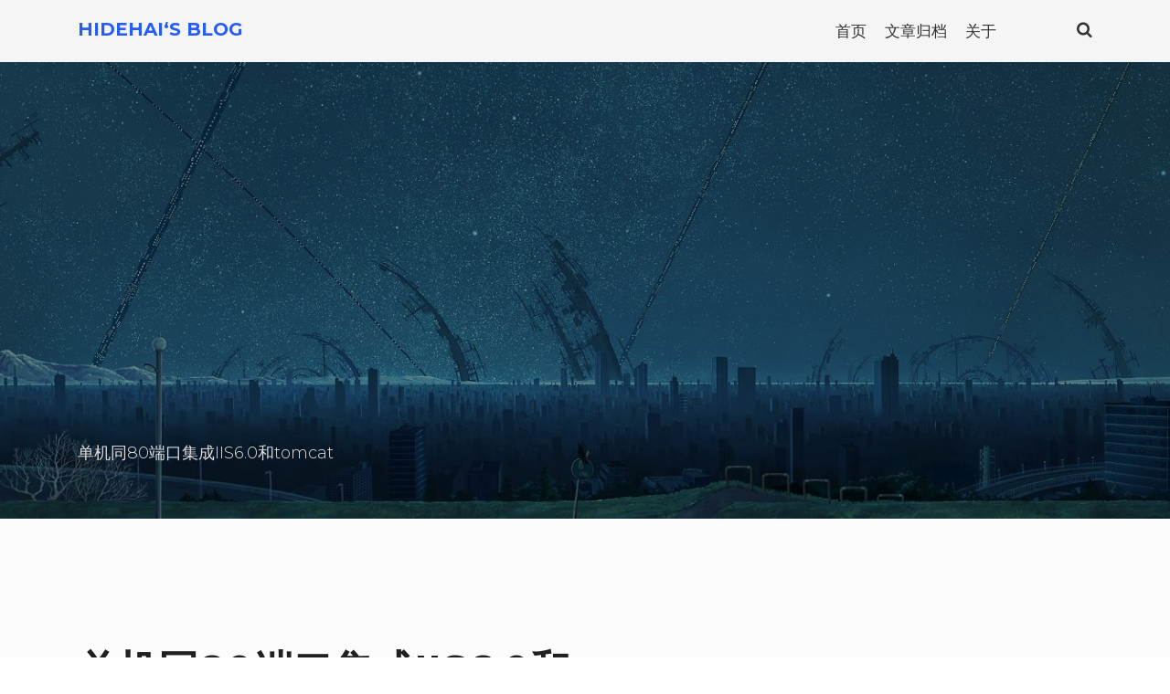

--- FILE ---
content_type: text/html; charset=UTF-8
request_url: https://hidehai.info/html/y2008/47.html
body_size: 18247
content:
<!DOCTYPE html>
<html class="no-js no-svg " lang="zh-CN" itemscope itemtype="http://schema.org/WebPage">
<head>
	<meta charset="UTF-8">
	<meta name="viewport" content="width=device-width, initial-scale=1, maximum-scale=1, user-scalable=no">
	<title>单机同80端口集成IIS6.0和tomcat &#8211; HideHai‘s Blog</title>
<meta name='robots' content='max-image-preview:large' />
<link rel='dns-prefetch' href='//fonts.googleapis.com' />
<link rel="alternate" type="application/rss+xml" title="HideHai‘s Blog &raquo; Feed" href="https://hidehai.info/feed" />
<link rel="alternate" type="application/rss+xml" title="HideHai‘s Blog &raquo; 评论Feed" href="https://hidehai.info/comments/feed" />
<link rel="alternate" type="application/rss+xml" title="HideHai‘s Blog &raquo; 单机同80端口集成IIS6.0和tomcat评论Feed" href="https://hidehai.info/html/y2008/47.html/feed" />
<script type="text/javascript">
window._wpemojiSettings = {"baseUrl":"https:\/\/s.w.org\/images\/core\/emoji\/14.0.0\/72x72\/","ext":".png","svgUrl":"https:\/\/s.w.org\/images\/core\/emoji\/14.0.0\/svg\/","svgExt":".svg","source":{"concatemoji":"https:\/\/hidehai.info\/wp-includes\/js\/wp-emoji-release.min.js?ver=6.2.8"}};
/*! This file is auto-generated */
!function(e,a,t){var n,r,o,i=a.createElement("canvas"),p=i.getContext&&i.getContext("2d");function s(e,t){p.clearRect(0,0,i.width,i.height),p.fillText(e,0,0);e=i.toDataURL();return p.clearRect(0,0,i.width,i.height),p.fillText(t,0,0),e===i.toDataURL()}function c(e){var t=a.createElement("script");t.src=e,t.defer=t.type="text/javascript",a.getElementsByTagName("head")[0].appendChild(t)}for(o=Array("flag","emoji"),t.supports={everything:!0,everythingExceptFlag:!0},r=0;r<o.length;r++)t.supports[o[r]]=function(e){if(p&&p.fillText)switch(p.textBaseline="top",p.font="600 32px Arial",e){case"flag":return s("\ud83c\udff3\ufe0f\u200d\u26a7\ufe0f","\ud83c\udff3\ufe0f\u200b\u26a7\ufe0f")?!1:!s("\ud83c\uddfa\ud83c\uddf3","\ud83c\uddfa\u200b\ud83c\uddf3")&&!s("\ud83c\udff4\udb40\udc67\udb40\udc62\udb40\udc65\udb40\udc6e\udb40\udc67\udb40\udc7f","\ud83c\udff4\u200b\udb40\udc67\u200b\udb40\udc62\u200b\udb40\udc65\u200b\udb40\udc6e\u200b\udb40\udc67\u200b\udb40\udc7f");case"emoji":return!s("\ud83e\udef1\ud83c\udffb\u200d\ud83e\udef2\ud83c\udfff","\ud83e\udef1\ud83c\udffb\u200b\ud83e\udef2\ud83c\udfff")}return!1}(o[r]),t.supports.everything=t.supports.everything&&t.supports[o[r]],"flag"!==o[r]&&(t.supports.everythingExceptFlag=t.supports.everythingExceptFlag&&t.supports[o[r]]);t.supports.everythingExceptFlag=t.supports.everythingExceptFlag&&!t.supports.flag,t.DOMReady=!1,t.readyCallback=function(){t.DOMReady=!0},t.supports.everything||(n=function(){t.readyCallback()},a.addEventListener?(a.addEventListener("DOMContentLoaded",n,!1),e.addEventListener("load",n,!1)):(e.attachEvent("onload",n),a.attachEvent("onreadystatechange",function(){"complete"===a.readyState&&t.readyCallback()})),(e=t.source||{}).concatemoji?c(e.concatemoji):e.wpemoji&&e.twemoji&&(c(e.twemoji),c(e.wpemoji)))}(window,document,window._wpemojiSettings);
</script>
<style type="text/css">
img.wp-smiley,
img.emoji {
	display: inline !important;
	border: none !important;
	box-shadow: none !important;
	height: 1em !important;
	width: 1em !important;
	margin: 0 0.07em !important;
	vertical-align: -0.1em !important;
	background: none !important;
	padding: 0 !important;
}
</style>
	<link rel='stylesheet' id='cosmoswp-google-fonts-css' href='//fonts.googleapis.com/css?family=Lora%3A400%7CMontserrat%3A700%2C600%2C500%2C400%2C300%7CLato%3A400&#038;ver=6.2.8' type='text/css' media='all' />
<link rel='stylesheet' id='wp-block-library-css' href='https://hidehai.info/wp-includes/css/dist/block-library/style.min.css?ver=6.2.8' type='text/css' media='all' />
<style id='wp-block-library-theme-inline-css' type='text/css'>
.wp-block-audio figcaption{color:#555;font-size:13px;text-align:center}.is-dark-theme .wp-block-audio figcaption{color:hsla(0,0%,100%,.65)}.wp-block-audio{margin:0 0 1em}.wp-block-code{border:1px solid #ccc;border-radius:4px;font-family:Menlo,Consolas,monaco,monospace;padding:.8em 1em}.wp-block-embed figcaption{color:#555;font-size:13px;text-align:center}.is-dark-theme .wp-block-embed figcaption{color:hsla(0,0%,100%,.65)}.wp-block-embed{margin:0 0 1em}.blocks-gallery-caption{color:#555;font-size:13px;text-align:center}.is-dark-theme .blocks-gallery-caption{color:hsla(0,0%,100%,.65)}.wp-block-image figcaption{color:#555;font-size:13px;text-align:center}.is-dark-theme .wp-block-image figcaption{color:hsla(0,0%,100%,.65)}.wp-block-image{margin:0 0 1em}.wp-block-pullquote{border-bottom:4px solid;border-top:4px solid;color:currentColor;margin-bottom:1.75em}.wp-block-pullquote cite,.wp-block-pullquote footer,.wp-block-pullquote__citation{color:currentColor;font-size:.8125em;font-style:normal;text-transform:uppercase}.wp-block-quote{border-left:.25em solid;margin:0 0 1.75em;padding-left:1em}.wp-block-quote cite,.wp-block-quote footer{color:currentColor;font-size:.8125em;font-style:normal;position:relative}.wp-block-quote.has-text-align-right{border-left:none;border-right:.25em solid;padding-left:0;padding-right:1em}.wp-block-quote.has-text-align-center{border:none;padding-left:0}.wp-block-quote.is-large,.wp-block-quote.is-style-large,.wp-block-quote.is-style-plain{border:none}.wp-block-search .wp-block-search__label{font-weight:700}.wp-block-search__button{border:1px solid #ccc;padding:.375em .625em}:where(.wp-block-group.has-background){padding:1.25em 2.375em}.wp-block-separator.has-css-opacity{opacity:.4}.wp-block-separator{border:none;border-bottom:2px solid;margin-left:auto;margin-right:auto}.wp-block-separator.has-alpha-channel-opacity{opacity:1}.wp-block-separator:not(.is-style-wide):not(.is-style-dots){width:100px}.wp-block-separator.has-background:not(.is-style-dots){border-bottom:none;height:1px}.wp-block-separator.has-background:not(.is-style-wide):not(.is-style-dots){height:2px}.wp-block-table{margin:0 0 1em}.wp-block-table td,.wp-block-table th{word-break:normal}.wp-block-table figcaption{color:#555;font-size:13px;text-align:center}.is-dark-theme .wp-block-table figcaption{color:hsla(0,0%,100%,.65)}.wp-block-video figcaption{color:#555;font-size:13px;text-align:center}.is-dark-theme .wp-block-video figcaption{color:hsla(0,0%,100%,.65)}.wp-block-video{margin:0 0 1em}.wp-block-template-part.has-background{margin-bottom:0;margin-top:0;padding:1.25em 2.375em}
</style>
<style id='js-archive-list-archive-widget-style-inline-css' type='text/css'>
/*!***************************************************************************************************************************************************************************************************************************************!*\
  !*** css ./node_modules/css-loader/dist/cjs.js??ruleSet[1].rules[4].use[1]!./node_modules/postcss-loader/dist/cjs.js??ruleSet[1].rules[4].use[2]!./node_modules/sass-loader/dist/cjs.js??ruleSet[1].rules[4].use[3]!./src/style.scss ***!
  \***************************************************************************************************************************************************************************************************************************************/
@charset "UTF-8";
/**
 * The following styles get applied both on the front of your site
 * and in the editor.
 *
 * Replace them with your own styles or remove the file completely.
 */
.js-archive-list a,
.js-archive-list a:focus,
.js-archive-list a:hover {
  text-decoration: none;
}
.js-archive-list .loading {
  display: inline-block;
  padding-left: 5px;
  vertical-align: middle;
  width: 25px;
}

.jal-hide {
  display: none;
}

.widget_jaw_widget ul.jaw_widget,
ul.jaw_widget ul,
body .wp-block-js-archive-list-archive-widget ul.jaw_widget,
body .wp-block-js-archive-list-archive-widget ul.jaw_widget ul,
body ul.jaw_widget {
  list-style: none;
  margin-left: 0;
  padding-left: 0;
}

.widget_jaw_widget ul.jaw_widget li,
.wp-block-js-archive-list-archive-widget ul.jaw_widget li,
.jaw_widget ul li {
  padding-left: 1rem;
  list-style: none;
}
.widget_jaw_widget ul.jaw_widget li::before,
.wp-block-js-archive-list-archive-widget ul.jaw_widget li::before,
.jaw_widget ul li::before {
  content: "";
}
.widget_jaw_widget ul.jaw_widget li .post-date,
.wp-block-js-archive-list-archive-widget ul.jaw_widget li .post-date,
.jaw_widget ul li .post-date {
  padding-left: 5px;
}
.widget_jaw_widget ul.jaw_widget li .post-date::before,
.wp-block-js-archive-list-archive-widget ul.jaw_widget li .post-date::before,
.jaw_widget ul li .post-date::before {
  content: "—";
  padding-right: 5px;
}

/** Bullet's padding **/
.jaw_symbol {
  margin-right: 0.5rem;
}

/*# sourceMappingURL=style-index.css.map*/
</style>
<style id='global-styles-inline-css' type='text/css'>
body{--wp--preset--color--black: #000000;--wp--preset--color--cyan-bluish-gray: #abb8c3;--wp--preset--color--white: #ffffff;--wp--preset--color--pale-pink: #f78da7;--wp--preset--color--vivid-red: #cf2e2e;--wp--preset--color--luminous-vivid-orange: #ff6900;--wp--preset--color--luminous-vivid-amber: #fcb900;--wp--preset--color--light-green-cyan: #7bdcb5;--wp--preset--color--vivid-green-cyan: #00d084;--wp--preset--color--pale-cyan-blue: #8ed1fc;--wp--preset--color--vivid-cyan-blue: #0693e3;--wp--preset--color--vivid-purple: #9b51e0;--wp--preset--color--base: #414141;--wp--preset--color--default: #ffffff;--wp--preset--color--primary: #ee396a;--wp--preset--color--primary-dark: #c4234e;--wp--preset--color--secondary: #3b4150;--wp--preset--color--tertiary: #fbf4fb;--wp--preset--color--quaternary: #5e5e5e;--wp--preset--color--quinary: #d8dce8;--wp--preset--color--accent: #7d8493;--wp--preset--color--accent-1: #222222;--wp--preset--gradient--vivid-cyan-blue-to-vivid-purple: linear-gradient(135deg,rgba(6,147,227,1) 0%,rgb(155,81,224) 100%);--wp--preset--gradient--light-green-cyan-to-vivid-green-cyan: linear-gradient(135deg,rgb(122,220,180) 0%,rgb(0,208,130) 100%);--wp--preset--gradient--luminous-vivid-amber-to-luminous-vivid-orange: linear-gradient(135deg,rgba(252,185,0,1) 0%,rgba(255,105,0,1) 100%);--wp--preset--gradient--luminous-vivid-orange-to-vivid-red: linear-gradient(135deg,rgba(255,105,0,1) 0%,rgb(207,46,46) 100%);--wp--preset--gradient--very-light-gray-to-cyan-bluish-gray: linear-gradient(135deg,rgb(238,238,238) 0%,rgb(169,184,195) 100%);--wp--preset--gradient--cool-to-warm-spectrum: linear-gradient(135deg,rgb(74,234,220) 0%,rgb(151,120,209) 20%,rgb(207,42,186) 40%,rgb(238,44,130) 60%,rgb(251,105,98) 80%,rgb(254,248,76) 100%);--wp--preset--gradient--blush-light-purple: linear-gradient(135deg,rgb(255,206,236) 0%,rgb(152,150,240) 100%);--wp--preset--gradient--blush-bordeaux: linear-gradient(135deg,rgb(254,205,165) 0%,rgb(254,45,45) 50%,rgb(107,0,62) 100%);--wp--preset--gradient--luminous-dusk: linear-gradient(135deg,rgb(255,203,112) 0%,rgb(199,81,192) 50%,rgb(65,88,208) 100%);--wp--preset--gradient--pale-ocean: linear-gradient(135deg,rgb(255,245,203) 0%,rgb(182,227,212) 50%,rgb(51,167,181) 100%);--wp--preset--gradient--electric-grass: linear-gradient(135deg,rgb(202,248,128) 0%,rgb(113,206,126) 100%);--wp--preset--gradient--midnight: linear-gradient(135deg,rgb(2,3,129) 0%,rgb(40,116,252) 100%);--wp--preset--duotone--dark-grayscale: url('#wp-duotone-dark-grayscale');--wp--preset--duotone--grayscale: url('#wp-duotone-grayscale');--wp--preset--duotone--purple-yellow: url('#wp-duotone-purple-yellow');--wp--preset--duotone--blue-red: url('#wp-duotone-blue-red');--wp--preset--duotone--midnight: url('#wp-duotone-midnight');--wp--preset--duotone--magenta-yellow: url('#wp-duotone-magenta-yellow');--wp--preset--duotone--purple-green: url('#wp-duotone-purple-green');--wp--preset--duotone--blue-orange: url('#wp-duotone-blue-orange');--wp--preset--font-size--small: clamp(0.875rem, 0.875rem + ((1vw - 0.48rem) * 0.24), 1rem);--wp--preset--font-size--medium: clamp(1rem, 1rem + ((1vw - 0.48rem) * 0.24), 1.125rem);--wp--preset--font-size--large: clamp(1.75rem, 1.75rem + ((1vw - 0.48rem) * 0.24), 1.875rem);--wp--preset--font-size--x-large: clamp(2rem, 2rem + ((1vw - 0.48rem) * 1.683), 2.875rem);--wp--preset--font-size--xx-large: clamp(2.75rem, 2.75rem + ((1vw - 0.48rem) * 2.404), 4rem);--wp--preset--font-family--base: Open Sans;--wp--preset--spacing--20: 20px;--wp--preset--spacing--30: 30px;--wp--preset--spacing--40: clamp(40px, 5vw, 40px);;--wp--preset--spacing--50: clamp(25px, 5vw, 50px);;--wp--preset--spacing--60: clamp(30px, 7vw, 60px);;--wp--preset--spacing--70: clamp(35px, 7vw, 70px);;--wp--preset--spacing--80: clamp(40px, 10vw, 80px);;--wp--preset--spacing--10: 10px;--wp--preset--shadow--natural: 6px 6px 9px rgba(0, 0, 0, 0.2);--wp--preset--shadow--deep: 12px 12px 50px rgba(0, 0, 0, 0.4);--wp--preset--shadow--sharp: 6px 6px 0px rgba(0, 0, 0, 0.2);--wp--preset--shadow--outlined: 6px 6px 0px -3px rgba(255, 255, 255, 1), 6px 6px rgba(0, 0, 0, 1);--wp--preset--shadow--crisp: 6px 6px 0px rgba(0, 0, 0, 1);}body { margin: 0;--wp--style--global--content-size: 850px;--wp--style--global--wide-size: 1140px; }.wp-site-blocks { padding-top: var(--wp--style--root--padding-top); padding-bottom: var(--wp--style--root--padding-bottom); }.has-global-padding { padding-right: var(--wp--style--root--padding-right); padding-left: var(--wp--style--root--padding-left); }.has-global-padding :where(.has-global-padding) { padding-right: 0; padding-left: 0; }.has-global-padding > .alignfull { margin-right: calc(var(--wp--style--root--padding-right) * -1); margin-left: calc(var(--wp--style--root--padding-left) * -1); }.has-global-padding :where(.has-global-padding) > .alignfull { margin-right: 0; margin-left: 0; }.has-global-padding > .alignfull:where(:not(.has-global-padding)) > :where([class*="wp-block-"]:not(.alignfull):not([class*="__"]),p,h1,h2,h3,h4,h5,h6,ul,ol) { padding-right: var(--wp--style--root--padding-right); padding-left: var(--wp--style--root--padding-left); }.has-global-padding :where(.has-global-padding) > .alignfull:where(:not(.has-global-padding)) > :where([class*="wp-block-"]:not(.alignfull):not([class*="__"]),p,h1,h2,h3,h4,h5,h6,ul,ol) { padding-right: 0; padding-left: 0; }.wp-site-blocks > .alignleft { float: left; margin-right: 2em; }.wp-site-blocks > .alignright { float: right; margin-left: 2em; }.wp-site-blocks > .aligncenter { justify-content: center; margin-left: auto; margin-right: auto; }.wp-site-blocks > * { margin-block-start: 0; margin-block-end: 0; }.wp-site-blocks > * + * { margin-block-start: 24px; }body { --wp--style--block-gap: 24px; }body .is-layout-flow > *{margin-block-start: 0;margin-block-end: 0;}body .is-layout-flow > * + *{margin-block-start: 24px;margin-block-end: 0;}body .is-layout-constrained > *{margin-block-start: 0;margin-block-end: 0;}body .is-layout-constrained > * + *{margin-block-start: 24px;margin-block-end: 0;}body .is-layout-flex{gap: 24px;}body .is-layout-flow > .alignleft{float: left;margin-inline-start: 0;margin-inline-end: 2em;}body .is-layout-flow > .alignright{float: right;margin-inline-start: 2em;margin-inline-end: 0;}body .is-layout-flow > .aligncenter{margin-left: auto !important;margin-right: auto !important;}body .is-layout-constrained > .alignleft{float: left;margin-inline-start: 0;margin-inline-end: 2em;}body .is-layout-constrained > .alignright{float: right;margin-inline-start: 2em;margin-inline-end: 0;}body .is-layout-constrained > .aligncenter{margin-left: auto !important;margin-right: auto !important;}body .is-layout-constrained > :where(:not(.alignleft):not(.alignright):not(.alignfull)){max-width: var(--wp--style--global--content-size);margin-left: auto !important;margin-right: auto !important;}body .is-layout-constrained > .alignwide{max-width: var(--wp--style--global--wide-size);}body .is-layout-flex{display: flex;}body .is-layout-flex{flex-wrap: wrap;align-items: center;}body .is-layout-flex > *{margin: 0;}body{color: var(--wp--preset--color--base);font-family: var(--wp--preset--font-family--base);font-size: clamp(14px, 0.875rem + ((1vw - 7.68px) * 0.12), 15px);line-height: 1.4;--wp--style--root--padding-top: 0px;--wp--style--root--padding-right: var(--wp--preset--spacing--30);--wp--style--root--padding-bottom: 0px;--wp--style--root--padding-left: var(--wp--preset--spacing--30);}a:where(:not(.wp-element-button)){color: var(--wp--preset--color--primary);font-family: var(--wp--preset--font-family--base);text-decoration: none;}a:where(:not(.wp-element-button)):hover{color: var(--wp--preset--color--quaternary);text-decoration: underline;}a:where(:not(.wp-element-button)):focus{text-decoration: underline dashed;}a:where(:not(.wp-element-button)):active{color: var(--wp--preset--color--quaternary);text-decoration: none;}h1, h2, h3, h4, h5, h6{font-family: var(--wp--preset--font-family--base);font-weight: 800;line-height: 1.4;margin-top: 25px;margin-bottom: 25px;}h1{font-size: var(--wp--preset--font-size--xx-large);line-height: 1.2;}h2{font-size: var(--wp--preset--font-size--x-large);line-height: 1.2;}h3{font-size: var(--wp--preset--font-size--large);}h4{font-size: var(--wp--preset--font-size--large);}h5{font-size: var(--wp--preset--font-size--medium);font-weight: 700;}h6{font-size: var(--wp--preset--font-size--small);}.wp-element-button, .wp-block-button__link{background-color: var(--wp--preset--color--primary);border-radius: 0;border-width: 0;color: var(--wp--preset--color--default);font-family: var(--wp--preset--font-family--base);font-size: 14px;font-weight: 500;line-height: 1.6;padding-top: 15px;padding-right: 30px;padding-bottom: 15px;padding-left: 30px;text-decoration: none;}.wp-element-button:hover, .wp-block-button__link:hover{background-color: var(--wp--preset--color--primary-dark);color: var(--wp--preset--color--default);}.has-black-color{color: var(--wp--preset--color--black) !important;}.has-cyan-bluish-gray-color{color: var(--wp--preset--color--cyan-bluish-gray) !important;}.has-white-color{color: var(--wp--preset--color--white) !important;}.has-pale-pink-color{color: var(--wp--preset--color--pale-pink) !important;}.has-vivid-red-color{color: var(--wp--preset--color--vivid-red) !important;}.has-luminous-vivid-orange-color{color: var(--wp--preset--color--luminous-vivid-orange) !important;}.has-luminous-vivid-amber-color{color: var(--wp--preset--color--luminous-vivid-amber) !important;}.has-light-green-cyan-color{color: var(--wp--preset--color--light-green-cyan) !important;}.has-vivid-green-cyan-color{color: var(--wp--preset--color--vivid-green-cyan) !important;}.has-pale-cyan-blue-color{color: var(--wp--preset--color--pale-cyan-blue) !important;}.has-vivid-cyan-blue-color{color: var(--wp--preset--color--vivid-cyan-blue) !important;}.has-vivid-purple-color{color: var(--wp--preset--color--vivid-purple) !important;}.has-base-color{color: var(--wp--preset--color--base) !important;}.has-default-color{color: var(--wp--preset--color--default) !important;}.has-primary-color{color: var(--wp--preset--color--primary) !important;}.has-primary-dark-color{color: var(--wp--preset--color--primary-dark) !important;}.has-secondary-color{color: var(--wp--preset--color--secondary) !important;}.has-tertiary-color{color: var(--wp--preset--color--tertiary) !important;}.has-quaternary-color{color: var(--wp--preset--color--quaternary) !important;}.has-quinary-color{color: var(--wp--preset--color--quinary) !important;}.has-accent-color{color: var(--wp--preset--color--accent) !important;}.has-accent-1-color{color: var(--wp--preset--color--accent-1) !important;}.has-black-background-color{background-color: var(--wp--preset--color--black) !important;}.has-cyan-bluish-gray-background-color{background-color: var(--wp--preset--color--cyan-bluish-gray) !important;}.has-white-background-color{background-color: var(--wp--preset--color--white) !important;}.has-pale-pink-background-color{background-color: var(--wp--preset--color--pale-pink) !important;}.has-vivid-red-background-color{background-color: var(--wp--preset--color--vivid-red) !important;}.has-luminous-vivid-orange-background-color{background-color: var(--wp--preset--color--luminous-vivid-orange) !important;}.has-luminous-vivid-amber-background-color{background-color: var(--wp--preset--color--luminous-vivid-amber) !important;}.has-light-green-cyan-background-color{background-color: var(--wp--preset--color--light-green-cyan) !important;}.has-vivid-green-cyan-background-color{background-color: var(--wp--preset--color--vivid-green-cyan) !important;}.has-pale-cyan-blue-background-color{background-color: var(--wp--preset--color--pale-cyan-blue) !important;}.has-vivid-cyan-blue-background-color{background-color: var(--wp--preset--color--vivid-cyan-blue) !important;}.has-vivid-purple-background-color{background-color: var(--wp--preset--color--vivid-purple) !important;}.has-base-background-color{background-color: var(--wp--preset--color--base) !important;}.has-default-background-color{background-color: var(--wp--preset--color--default) !important;}.has-primary-background-color{background-color: var(--wp--preset--color--primary) !important;}.has-primary-dark-background-color{background-color: var(--wp--preset--color--primary-dark) !important;}.has-secondary-background-color{background-color: var(--wp--preset--color--secondary) !important;}.has-tertiary-background-color{background-color: var(--wp--preset--color--tertiary) !important;}.has-quaternary-background-color{background-color: var(--wp--preset--color--quaternary) !important;}.has-quinary-background-color{background-color: var(--wp--preset--color--quinary) !important;}.has-accent-background-color{background-color: var(--wp--preset--color--accent) !important;}.has-accent-1-background-color{background-color: var(--wp--preset--color--accent-1) !important;}.has-black-border-color{border-color: var(--wp--preset--color--black) !important;}.has-cyan-bluish-gray-border-color{border-color: var(--wp--preset--color--cyan-bluish-gray) !important;}.has-white-border-color{border-color: var(--wp--preset--color--white) !important;}.has-pale-pink-border-color{border-color: var(--wp--preset--color--pale-pink) !important;}.has-vivid-red-border-color{border-color: var(--wp--preset--color--vivid-red) !important;}.has-luminous-vivid-orange-border-color{border-color: var(--wp--preset--color--luminous-vivid-orange) !important;}.has-luminous-vivid-amber-border-color{border-color: var(--wp--preset--color--luminous-vivid-amber) !important;}.has-light-green-cyan-border-color{border-color: var(--wp--preset--color--light-green-cyan) !important;}.has-vivid-green-cyan-border-color{border-color: var(--wp--preset--color--vivid-green-cyan) !important;}.has-pale-cyan-blue-border-color{border-color: var(--wp--preset--color--pale-cyan-blue) !important;}.has-vivid-cyan-blue-border-color{border-color: var(--wp--preset--color--vivid-cyan-blue) !important;}.has-vivid-purple-border-color{border-color: var(--wp--preset--color--vivid-purple) !important;}.has-base-border-color{border-color: var(--wp--preset--color--base) !important;}.has-default-border-color{border-color: var(--wp--preset--color--default) !important;}.has-primary-border-color{border-color: var(--wp--preset--color--primary) !important;}.has-primary-dark-border-color{border-color: var(--wp--preset--color--primary-dark) !important;}.has-secondary-border-color{border-color: var(--wp--preset--color--secondary) !important;}.has-tertiary-border-color{border-color: var(--wp--preset--color--tertiary) !important;}.has-quaternary-border-color{border-color: var(--wp--preset--color--quaternary) !important;}.has-quinary-border-color{border-color: var(--wp--preset--color--quinary) !important;}.has-accent-border-color{border-color: var(--wp--preset--color--accent) !important;}.has-accent-1-border-color{border-color: var(--wp--preset--color--accent-1) !important;}.has-vivid-cyan-blue-to-vivid-purple-gradient-background{background: var(--wp--preset--gradient--vivid-cyan-blue-to-vivid-purple) !important;}.has-light-green-cyan-to-vivid-green-cyan-gradient-background{background: var(--wp--preset--gradient--light-green-cyan-to-vivid-green-cyan) !important;}.has-luminous-vivid-amber-to-luminous-vivid-orange-gradient-background{background: var(--wp--preset--gradient--luminous-vivid-amber-to-luminous-vivid-orange) !important;}.has-luminous-vivid-orange-to-vivid-red-gradient-background{background: var(--wp--preset--gradient--luminous-vivid-orange-to-vivid-red) !important;}.has-very-light-gray-to-cyan-bluish-gray-gradient-background{background: var(--wp--preset--gradient--very-light-gray-to-cyan-bluish-gray) !important;}.has-cool-to-warm-spectrum-gradient-background{background: var(--wp--preset--gradient--cool-to-warm-spectrum) !important;}.has-blush-light-purple-gradient-background{background: var(--wp--preset--gradient--blush-light-purple) !important;}.has-blush-bordeaux-gradient-background{background: var(--wp--preset--gradient--blush-bordeaux) !important;}.has-luminous-dusk-gradient-background{background: var(--wp--preset--gradient--luminous-dusk) !important;}.has-pale-ocean-gradient-background{background: var(--wp--preset--gradient--pale-ocean) !important;}.has-electric-grass-gradient-background{background: var(--wp--preset--gradient--electric-grass) !important;}.has-midnight-gradient-background{background: var(--wp--preset--gradient--midnight) !important;}.has-small-font-size{font-size: var(--wp--preset--font-size--small) !important;}.has-medium-font-size{font-size: var(--wp--preset--font-size--medium) !important;}.has-large-font-size{font-size: var(--wp--preset--font-size--large) !important;}.has-x-large-font-size{font-size: var(--wp--preset--font-size--x-large) !important;}.has-xx-large-font-size{font-size: var(--wp--preset--font-size--xx-large) !important;}.has-base-font-family{font-family: var(--wp--preset--font-family--base) !important;}
.wp-block-navigation{font-size: 0.8rem;font-style: normal;font-weight: 600;letter-spacing: 1px;text-transform: uppercase;}.wp-block-navigation.is-layout-flow > *{margin-block-start: 0;margin-block-end: 0;}.wp-block-navigation.is-layout-flow > * + *{margin-block-start: 40px;margin-block-end: 0;}.wp-block-navigation.is-layout-constrained > *{margin-block-start: 0;margin-block-end: 0;}.wp-block-navigation.is-layout-constrained > * + *{margin-block-start: 40px;margin-block-end: 0;}.wp-block-navigation.is-layout-flex{gap: 40px;}
.wp-block-navigation a:where(:not(.wp-element-button)){color: inherit;}
.wp-block-navigation a:where(:not(.wp-element-button)):hover{color: var(--wp--preset--color--secondary);}
.wp-block-navigation a:where(:not(.wp-element-button)):focus{color: var(--wp--preset--color--secondary);}
.wp-block-navigation a:where(:not(.wp-element-button)):active{color: var(--wp--preset--color--secondary);}
.wp-block-pullquote{border-color: var(--wp--preset--color--tertiary);font-size: clamp(1.125em, 1.125rem + ((1vw - 0.48em) * 0.721), 1.5em);line-height: 1.6;}
.wp-block-navigation-link a:where(:not(.wp-element-button)):hover{color: var(--wp--preset--color--primary !important);}
.is-style-outline.is-style-outline.wp-block-button .wp-block-button__link{border-color: var(--wp--preset--color--primary);border-width: 2px;border-style: solid;color: var(--wp--preset--color--primary);padding-top: 15px;padding-right: 30px;padding-bottom: 15px;padding-left: 30px;}
.wp-block-site-title{font-size: clamp(0.9rem, 0.9rem + ((1vw - 0.48rem) * 0.577), 1.2rem);font-style: normal;font-weight: 700;line-height: 1.1;margin-bottom: 0px;text-transform: uppercase;}
.wp-block-site-title a:where(:not(.wp-element-button)){color: var(--wp--preset--color--base);text-decoration: none !important;}
.wp-block-site-title a:where(:not(.wp-element-button)):hover{color: var(--wp--preset--color--primary);text-decoration: underline;}
.wp-block-site-tagline{color: var(--wp--preset--color--base);letter-spacing: 1px;text-transform: uppercase;}
.wp-block-code{font-size: 14px;line-height: 1.3;}
.wp-block-quote{border-color: var(--wp--preset--color--primary);margin-bottom: 15px;}
.wp-block-html{font-family: var(--wp--preset--font-family--base);font-size: var(--wp--preset--font-size--small);line-height: 1.3;}
.wp-block-categories{color: var(--wp--preset--color--tertiary);}
.wp-block-categories a:where(:not(.wp-element-button)){color: var(--wp--preset--color--base);}
.wp-block-post-title{color: var(--wp--preset--color--base);font-family: var(--wp--preset--font-family--base);font-size: var(--wp--preset--font-size--large);margin-top: 0;margin-bottom: 0;}
.wp-block-post-title a:where(:not(.wp-element-button)){color: var(--wp--preset--color--base);}
.wp-block-post-title a:where(:not(.wp-element-button)):hover{color: var(--wp--preset--color--primary);}
.wp-block-post-date{color: var(--wp--preset--color--quaternary);}
.wp-block-post-date a:where(:not(.wp-element-button)){color: var(--wp--preset--color--primary);}
.wp-block-post-date a:where(:not(.wp-element-button)):hover{color: var(--wp--preset--color--quaternary);}
.wp-block-post-terms{color: var(--wp--preset--color--quaternary);font-size: 14px;}
.wp-block-post-terms a:where(:not(.wp-element-button)){color: var(--wp--preset--color--primary);}
.wp-block-post-terms a:where(:not(.wp-element-button)):hover{color: var(--wp--preset--color--quaternary);}
.wp-block-post-author{color: var(--wp--preset--color--quaternary);}
.wp-block-post-author a:where(:not(.wp-element-button)){color: var(--wp--preset--color--primary);}
.wp-block-post-author a:where(:not(.wp-element-button)):hover{color: var(--wp--preset--color--quaternary);}
.wp-block-post-excerpt{color: var(--wp--preset--color--quaternary);}
.wp-block-post-excerpt a:where(:not(.wp-element-button)){color: var(--wp--preset--color--primary);}
.wp-block-post-excerpt a:where(:not(.wp-element-button)):hover{color: var(--wp--preset--color--quaternary);}
.wp-block-post-featured-image img, .wp-block-post-featured-image .block-editor-media-placeholder, .wp-block-post-featured-image .wp-block-post-featured-image__overlay{border-radius: 5px;}
.wp-block-query-pagination-next{color: var(--wp--preset--color--base);}
.wp-block-query-pagination-next a:where(:not(.wp-element-button)):hover{color: var(--wp--preset--color--primary);}
.wp-block-query-pagination a:where(:not(.wp-element-button)){border-radius: 5px;border-color: #f5f5f5;border-width: 1px;border-style: solid;color: var(--wp--preset--color--base);margin-top: 2px;margin-right: 2px;margin-bottom: 2px;margin-left: 2px;padding-top: 10px;padding-right: 15px;padding-bottom: 10px;padding-left: 15px;}
.wp-block-query-pagination a:where(:not(.wp-element-button)):hover{background-color: var(--wp--preset--color--primary);border-radius: 5px;border-color: var(--wp--preset--color--primary);color: var(--wp--preset--color--default);text-decoration: none;}
.wp-block-query-no-results{background-color: #f5f5f5;border-radius: 5px;border-color: #aaaaaa;border-width: 1px;border-style: solid;margin-top: 80px;padding-top: 40px;padding-right: 40px;padding-bottom: 40px;padding-left: 40px;}
.wp-block-comment-template{margin-bottom: 30px;padding-top: 40px;padding-bottom: 40px;}
.wp-block-comment-author-name{color: var(--wp--preset--color--base);font-size: 14px;font-weight: 600;}
.wp-block-comment-author-name a:where(:not(.wp-element-button)){color: var(--wp--preset--color--base);}
.wp-block-comment-author-name a:where(:not(.wp-element-button)):hover{color: var(--wp--preset--color--primary);}
.wp-block-comment-date{font-size: 13px;}
.wp-block-comment-date a:where(:not(.wp-element-button)){color: var(--wp--preset--color--quaternary);}
.wp-block-comment-date a:where(:not(.wp-element-button)):hover{color: var(--wp--preset--color--primary);}
.wp-block-comment-edit-link{font-size: 13px;}
.wp-block-comment-edit-link a:where(:not(.wp-element-button)){color: var(--wp--preset--color--primary);}
.wp-block-comment-edit-link a:where(:not(.wp-element-button)):hover{color: var(--wp--preset--color--quaternary);}
.wp-block-comment-reply-link{font-size: 13px;margin-top: 15px;}
.wp-block-comment-reply-link a:where(:not(.wp-element-button)){color: var(--wp--preset--color--primary);}
.wp-block-comment-reply-link a:where(:not(.wp-element-button)):hover{color: var(--wp--preset--color--quaternary);}
.wp-block-comment-content{font-size: 14px;}
.wp-block-post-comments-form{padding-top: 40px;;}
.wp-block-comments-pagination a:where(:not(.wp-element-button)){border-radius: 5px;border-color: #f5f5f5;border-width: 1px;border-style: solid;color: var(--wp--preset--color--base);margin-top: 2px;margin-right: 2px;margin-bottom: 2px;margin-left: 2px;padding-top: 10px;padding-right: 15px;padding-bottom: 10px;padding-left: 15px;}
.wp-block-comments-pagination a:where(:not(.wp-element-button)):hover{background-color: var(--wp--preset--color--primary);border-radius: 5px;border-color: var(--wp--preset--color--primary);color: var(--wp--preset--color--default);text-decoration: none;}
.wp-block-latest-posts{color: var(--wp--preset--color--quaternary);font-weight: 600;}
.wp-block-latest-posts a:where(:not(.wp-element-button)){color: var(--wp--preset--color--base);}
.wp-block-latest-posts a:where(:not(.wp-element-button)):hover{color: var(--wp--preset--color--primary);}
.wp-block-latest-comments{color: var(--wp--preset--color--quaternary);}
.wp-block-latest-comments a:where(:not(.wp-element-button)){color: var(--wp--preset--color--base);}
.wp-block-latest-comments a:where(:not(.wp-element-button)):hover{color: var(--wp--preset--color--primary);}
</style>
<style id='wp-webfonts-inline-css' type='text/css'>
@font-face{font-family:"Open Sans";font-style:normal;font-weight:300;font-display:fallback;src:url('/wp-content/themes/cosmoswp/assets/fonts/open-sans_normal_300.ttf') format('truetype');}@font-face{font-family:"Open Sans";font-style:normal;font-weight:400;font-display:fallback;src:url('/wp-content/themes/cosmoswp/assets/fonts/open-sans_normal_400.ttf') format('truetype');}@font-face{font-family:"Open Sans";font-style:normal;font-weight:500;font-display:fallback;src:url('/wp-content/themes/cosmoswp/assets/fonts/open-sans_normal_500.ttf') format('truetype');}@font-face{font-family:"Open Sans";font-style:normal;font-weight:600;font-display:fallback;src:url('/wp-content/themes/cosmoswp/assets/fonts/open-sans_normal_600.ttf') format('truetype');}@font-face{font-family:"Open Sans";font-style:normal;font-weight:700;font-display:fallback;src:url('/wp-content/themes/cosmoswp/assets/fonts/open-sans_normal_700.ttf') format('truetype');}@font-face{font-family:"Open Sans";font-style:normal;font-weight:800;font-display:fallback;src:url('/wp-content/themes/cosmoswp/assets/fonts/open-sans_normal_800.ttf') format('truetype');}@font-face{font-family:"Open Sans";font-style:italic;font-weight:300;font-display:fallback;src:url('/wp-content/themes/cosmoswp/assets/fonts/open-sans_italic_300.ttf') format('truetype');}@font-face{font-family:"Open Sans";font-style:italic;font-weight:400;font-display:fallback;src:url('/wp-content/themes/cosmoswp/assets/fonts/open-sans_italic_400.ttf') format('truetype');}@font-face{font-family:"Open Sans";font-style:italic;font-weight:500;font-display:fallback;src:url('/wp-content/themes/cosmoswp/assets/fonts/open-sans_italic_500.ttf') format('truetype');}@font-face{font-family:"Open Sans";font-style:italic;font-weight:600;font-display:fallback;src:url('/wp-content/themes/cosmoswp/assets/fonts/open-sans_italic_600.ttf') format('truetype');}@font-face{font-family:"Open Sans";font-style:italic;font-weight:700;font-display:fallback;src:url('/wp-content/themes/cosmoswp/assets/fonts/open-sans_italic_700.ttf') format('truetype');}@font-face{font-family:"Open Sans";font-style:italic;font-weight:800;font-display:fallback;src:url('/wp-content/themes/cosmoswp/assets/fonts/open-sans_italic_800.ttf') format('truetype');}
</style>
<link rel='stylesheet' id='fontawesome-css' href='https://hidehai.info/wp-content/themes/cosmoswp/assets/library/Font-Awesome/css/all.min.css?ver=1.4.2' type='text/css' media='all' />
<link rel='stylesheet' id='wpness-grid-css' href='https://hidehai.info/wp-content/themes/cosmoswp/assets/library/wpness-grid/wpness-grid.min.css?ver=1.0.0' type='text/css' media='all' />
<link rel='stylesheet' id='cosmoswp-style-css' href='https://hidehai.info/wp-content/themes/cosmoswp/style.min.css?ver=1.4.2' type='text/css' media='all' />
<link rel='stylesheet' id='wp-pagenavi-css' href='https://hidehai.info/wp-content/plugins/wp-pagenavi/pagenavi-css.css?ver=2.70' type='text/css' media='all' />
<link rel='stylesheet' id='jquery.lightbox.min.css-css' href='https://hidehai.info/wp-content/plugins/wp-jquery-lightbox/lightboxes/wp-jquery-lightbox/styles/lightbox.min.css?ver=2.3.4' type='text/css' media='all' />
<link rel='stylesheet' id='jqlb-overrides-css' href='https://hidehai.info/wp-content/plugins/wp-jquery-lightbox/lightboxes/wp-jquery-lightbox/styles/overrides.css?ver=2.3.4' type='text/css' media='all' />
<style id='jqlb-overrides-inline-css' type='text/css'>

			#outerImageContainer {
				box-shadow: 0 0 4px 2px rgba(0,0,0,.2);
			}
			#imageContainer{
				padding: 6px;
			}
			#imageDataContainer {
				box-shadow: 0 -4px 0 0 #fff, 0 0 4px 2px rgba(0,0,0,.1);
				z-index: auto;
			}
			#prevArrow,
			#nextArrow{
				background-color: rgba(255,255,255,.7;
				color: #000000;
			}
</style>
<script type='text/javascript' src='https://hidehai.info/wp-includes/js/jquery/jquery.min.js?ver=3.6.4' id='jquery-core-js'></script>
<script type='text/javascript' src='https://hidehai.info/wp-includes/js/jquery/jquery-migrate.min.js?ver=3.4.0' id='jquery-migrate-js'></script>
<link rel="https://api.w.org/" href="https://hidehai.info/wp-json/" /><link rel="alternate" type="application/json" href="https://hidehai.info/wp-json/wp/v2/posts/47" /><link rel="EditURI" type="application/rsd+xml" title="RSD" href="https://hidehai.info/xmlrpc.php?rsd" />
<link rel="wlwmanifest" type="application/wlwmanifest+xml" href="https://hidehai.info/wp-includes/wlwmanifest.xml" />
<meta name="generator" content="WordPress 6.2.8" />
<link rel="canonical" href="https://hidehai.info/html/y2008/47.html" />
<link rel='shortlink' href='https://hidehai.info/?p=47' />
<link rel="alternate" type="application/json+oembed" href="https://hidehai.info/wp-json/oembed/1.0/embed?url=https%3A%2F%2Fhidehai.info%2Fhtml%2Fy2008%2F47.html" />
<link rel="alternate" type="text/xml+oembed" href="https://hidehai.info/wp-json/oembed/1.0/embed?url=https%3A%2F%2Fhidehai.info%2Fhtml%2Fy2008%2F47.html&#038;format=xml" />
		<meta name="abstract" content="关注生活 专注技术">
		<meta name="author" content="admin">
		<meta name="classification" content="DataAnalysis, Hobby, Internet, Java, Life, OM, Program, Script, Security, SQA, Technical, Web, Win/*nix">
		<meta name="copyright" content="© HideHai\'s Blog - All rights Reserved.">
		<meta name="designer" content="StartupWP">
		<meta name="distribution" content="Global">
		<meta name="language" content="zh-CN">
		<meta name="publisher" content="HideHai\'s Blog">
		<meta name="rating" content="General">
		<meta name="resource-type" content="Document">
		<meta name="revisit-after" content="3">
		<meta name="subject" content="DataAnalysis, Hobby, Internet, Java, Life, OM, Program, Script, Security, SQA, Technical, Web, Win/*nix">
		<meta name="template" content="StartupWP">
		<meta name='keywords' content='hidehai'>
<!-- CosmosWP Dynamic CSS -->
<style type="text/css" id='cosmoswp-head-dynamic-css'>
body{color:#333333;font-family :Lora;font-weight :400;font-style :normal;text-decoration:none;text-transform :none;font-size:14px;line-height:28px}h1,h1 a,h2,h2 a,h3,h3 a,h4,h4 a,h5,h5 a,h6,h6 a{color:#202020}.site-title a,a,.woocommerce .woocommerce-breadcrumb a,.cwp-woocommerce-active .wc-block-product-categories.is-list li{color:#275cf6}a:hover,.entry-meta a:hover,.entry-meta span a:hover,.woocommerce .woocommerce-breadcrumb a:hover,.cwp-sidebar .widget a:not([class*="gutentor-"]):hover,.cwp-sidebar .widget li a:not([class*="gutentor-"]):hover,.cwp-sidebar .widget article:not([class*="gutentor-"]) *a:hover,.cwp-woocommerce-active .wc-block-product-categories.is-list li:hover{color:#1949d4}.entry-meta a,.entry-meta span{color:#999999}.post.sticky,.search-form input[type="submit"],.cwp-woocommerce-active .widget_price_filter .ui-slider-horizontal .ui-slider-range,.cwp-woocommerce-active .widget_price_filter .ui-slider .ui-slider-handle,.cwp-woocommerce-active .woocommerce-MyAccount-navigation ul li.is-active a{background:#275cf6}h1,h1 a{font-family :Montserrat;font-weight :700;font-style :normal;text-decoration:none;text-transform :none;font-size :30px;line-height :40px;letter-spacing :0}h2,h2 a{font-family :Montserrat;font-weight :700;font-style :normal;text-decoration:none;text-transform :none;font-size :30px;line-height :35px;letter-spacing :0}h3,h3 a{font-family :Montserrat;font-weight :600;font-style :normal;text-decoration:none;text-transform :none;font-size :24px;line-height :32px;letter-spacing :0}h4,h4 a{font-family :Montserrat;font-weight :500;font-style :normal;text-decoration:none;text-transform :none;font-size :22px;line-height :24px;letter-spacing :0}h5,h5 a{font-family :Montserrat;font-weight :400;font-style :normal;text-decoration:none;text-transform :none;font-size :24px;line-height :32px;letter-spacing :0}h6,h6 a{font-family :Montserrat;font-weight :300;font-style :normal;text-decoration:none;text-transform :none;font-size :18px;line-height :24px;letter-spacing :0}.cwp-dynamic-header{background-color:#f5f5f5}.cwp-top-header{height:auto;padding:10px 0 10px 0}.cwp-main-header{height:auto;padding:10px 0 10px 0}.cwp-bottom-header{height:auto}.cwp-logo .site-title,.cwp-logo .site-title a{font-family:Montserrat;font-weight:700;font-style:normal;text-decoration:none;text-transform:uppercase;font-size:20px;line-height:24px;color:#275cf6}.cwp-logo .site-title:hover,.cwp-logo .site-title:hover a,.site-title:focus-within,.site-title:focus-within a{color:#275cf6}.cwp-logo .site-description{font-family:Lato;font-weight:400;font-style:normal;text-decoration:none;text-transform:none;font-size:13px;color:#333}.cwp-logo .site-description:hover,.site-description:focus{color:#333}.cwp-social-links li a{font-size:14px;width:30px;height:30px;line-height:30px}.cwp-social-links ul li.fab-fa-facebook-f a{color:#ffffff;background:#3b5998}.cwp-social-links ul li.fab-fa-facebook-f a:hover,.cwp-social-links ul li.fab-fa-facebook-f a:focus{color:#ffffff;background:#4b69a8}.cwp-social-links ul li.fab-fa-twitter a{color:#ffffff;background:#55ACEE}.cwp-social-links ul li.fab-fa-twitter a:hover,.cwp-social-links ul li.fab-fa-twitter a:focus{color:#ffffff;background:#75CCFF}.cwp-social-links ul li.fab-fa-linkedin-in a{color:#ffffff;background:#0077B5}.cwp-social-links ul li.fab-fa-linkedin-in a:hover,.cwp-social-links ul li.fab-fa-linkedin-in a:focus{color:#ffffff;background:#1087C5}.cwp-search-dropdown .cwp-search-form-wrapper .search-form .search-field{color:#ddd;background-color:#fff;border-style:solid;border-color:#ddd;border-width:1px 1px 1px 1px}.cwp-search-dropdown .cwp-search-form-wrapper .search-form .search-field:hover{color:#444;background-color:#fff;border-style:solid;border-color:#cdcdcd}.cwp-search-dropdown .cwp-search-form-wrapper .search-form .search-field,.cwp-search-dropdown .cwp-search-form-wrapper .search-form .search-submit{height:45px}.cwp-search-dropdown .search-icon,.cwp-search-dropdown .cwp-search-form-wrapper .search-form .search-submit{font-size:18px;color:#333;background:transparent}.cwp-search-dropdown .search-icon:hover,.cwp-search-dropdown .cwp-search-form-wrapper .search-form .search-submit:hover{color:#275cf6}.cwp-search-box .cwp-search-form-wrapper .search-form .search-field{color:#333;background:transparent;border-style:solid;border-color:#ddd;border-width:1px 1px 1px 1px}.cwp-search-box .cwp-search-form-wrapper .search-form .search-field:hover{color:#444;background-color:#fff;border-style:solid;border-color:#999}.cwp-search-box .cwp-search-form-wrapper .search-form .search-field,.cwp-search-box .cwp-search-form-wrapper .search-form .search-submit{height:45px}.cwp-search-box .search-submit{font-size:18px;color:#333;background:transparent}.cwp-search-box .search-submit:hover{color:#275cf6}.cwp-button-one .btn{color:#333;background:#fff;border-style:solid;border-color:#ddd;border-width:1px 1px 1px 1px;border-radius:3px 3px 3px 3px;padding:6px 12px 6px 12px}.cwp-button-one .btn:hover,.cwp-button-one .btn:focus{color:#fff;background-color:#275cf6;border-style:solid;border-color:#275cf6;border-width:1px 1px 1px 1px}.cwp-secondary-menu li a{color:#333}.cwp-secondary-menu li a:hover,.cwp-secondary-menu li a:focus{color:#275cf6}.cwp-secondary-menu li.active a,.cwp-secondary-menu li:active a,.cwp-secondary-menu li.current-menu-item a{color:#275cf6}.navigation .cwp-secondary-menu li li a{color:#fff}.cwp-secondary-menu li li a:hover,.cwp-secondary-menu li li a:focus{color:#275cf6}.cwp-secondary-menu li li.active a,.cwp-secondary-menu li li:active a,.cwp-secondary-menu li li.current-menu-item a{color:#275cf6}.cwp-secondary-menu .sub-menu,.cwp-secondary-menu .children{background-color:#000}.cwp-primary-menu li a{color:#333;padding:10px 10px 10px 10px}.cwp-primary-menu li a:hover,.cwp-primary-menu li a:focus{color:#275cf6}.cwp-primary-menu li.active >a,.cwp-primary-menu li.current-menu-item >a{color:#275cf6}.navigation .cwp-primary-menu li li a{color:#333}.cwp-primary-menu li li a:hover,.cwp-primary-menu li li a:focus{color:#275cf6}.cwp-primary-menu li li.active >a,.cwp-primary-menu li li.current-menu-item >a{color:#275cf6}.cwp-primary-menu .sub-menu,.cwp-primary-menu .children{background-color:#fff}.cwp-header-menu-sidebar{background-color:#444;color:#fff}.cwp-header-menu-sidebar h1,.cwp-header-menu-sidebar h1 a,.cwp-header-menu-sidebar h2,.cwp-header-menu-sidebar h2 a,.cwp-header-menu-sidebar h3,.cwp-header-menu-sidebar h3 a,.cwp-header-menu-sidebar h4,.cwp-header-menu-sidebar h4 a,.cwp-header-menu-sidebar h5,.cwp-header-menu-sidebar h5 a,.cwp-header-menu-sidebar h6,.cwp-header-menu-sidebar h6 a{color:#fff}.cwp-header-menu-sidebar a,.cwp-header-menu-sidebar li a{color:#fff}.cwp-header-menu-sidebar a:hover,.cwp-header-menu-sidebar li a:hover,.cwp-header-menu-sidebar li.active >a,.cwp-header-menu-sidebar li.current-menu-item >a{color:#275cf6}.cwp-menu-icon-btn i{font-size:18px}.cwp-menu-icon-btn .cwp-toggle-btn-text{color:#333;background:transparent;padding:10px 10px 10px 10px}.cwp-menu-icon-btn:hover .cwp-toggle-btn-text{color:#275cf6}.cwp-header-menu-sidebar .cwp-primary-menu .sub-menu,.cwp-header-menu-sidebar .cwp-primary-menu .children{background-color:rgba(0,0,0,0.2)}.cwp-header-menu-sidebar .cwp-primary-menu li li a{color:#fff}.cwp-header-menu-sidebar .cwp-primary-menu li li a:hover,.cwp-header-menu-sidebar .cwp-primary-menu li li a:focus{color:#275cf6}.cwp-header-menu-sidebar .cwp-primary-menu li li.active >a,.cwp-header-menu-sidebar .cwp-primary-menu li li.current-menu-item >a{color:#275cf6}.cwp-header-menu-sidebar .cwp-close-btn i{font-size:18px}.cwp-header-menu-sidebar .cwp-close-btn-box{color:#333;background:transparent;padding:10px 10px 10px 10px}.cwp-header-menu-sidebar .cwp-close-btn-box:hover{color:#275cf6}.cwp-contact-info-icon i{font-size:14px;color:#275cf6}.cwp-contact-info-title{color:#333;font-family:Lora;font-weight:400;font-style:normal;text-decoration:none;text-transform:none;font-size:14px;line-height:24px;letter-spacing:1px}.cwp-contact-info-text,.cwp-contact-info-text a{color:#9e9e9e;font-family:Montserrat;font-weight:400;font-style:normal;text-decoration:none;text-transform:none;font-size:14px;line-height:12px}.cwp-custom-html,.cwp-custom-html *{color:#fff}.cwp-dynamic-footer{background-color:#444}.cwp-top-footer{height:auto}.cwp-top-footer .widget-title{color:#fff}.cwp-top-footer .widget:not(.widget_gutentor_wp_block_widget){color:#333333}.cwp-top-footer .widget:not(.widget_gutentor_wp_block_widget) a{color:#275cf6}.cwp-top-footer .widget:not(.widget_gutentor_wp_block_widget) a:hover{color:#1949d4}.cwp-main-footer{height:auto}.cwp-main-footer .widget-title{color:#fff}.cwp-main-footer .widget:not(.widget_gutentor_wp_block_widget) a{color:#275cf6}.cwp-main-footer .widget:not(.widget_gutentor_wp_block_widget) a:hover{color:#1949d4}.cwp-bottom-footer{height:auto;padding:20px 0 20px 0}.cwp-bottom-footer .widget-title{color:#fff}.cwp-bottom-footer .widget:not(.widget_gutentor_wp_block_widget){color:#202020}.cwp-bottom-footer .widget:not(.widget_gutentor_wp_block_widget) a{color:#275cf6}.cwp-bottom-footer .widget:not(.widget_gutentor_wp_block_widget) a:hover{color:#1949d4}.cwp-footer-copyright{color:#fff}.cwp-footer-social-links ul li a{font-size:14px;border-radius:50px;width:30px;height:30px;line-height:30px}.cwp-footer-social-links ul li.fab-fa-facebook-f a{color:#1e73be;background:#ffffff}.cwp-footer-social-links ul li.fab-fa-facebook-f a:hover,.cwp-footer-social-links ul li.fab-fa-facebook-f a:focus{color:#ffffff;background:#1e73be}.cwp-footer-social-links ul li.fab-fa-twitter a{color:#75CCFF;background:#ffffff}.cwp-footer-social-links ul li.fab-fa-twitter a:hover,.cwp-footer-social-links ul li.fab-fa-twitter a:focus{color:#ffffff;background:#75CCFF}.cwp-footer-social-links ul li.fab-fa-linkedin-in a{color:#0077B5;background:#ffffff}.cwp-footer-social-links ul li.fab-fa-linkedin-in a:hover,.cwp-footer-social-links ul li.fab-fa-linkedin-in a:focus{color:#ffffff;background:#0077B5}.cwp-footer-navigation li a{color:#fff}.cwp-footer-navigation li a:hover,.cwp-footer-navigation li a:focus{color:#81d742}.cwp-footer-navigation li.active a,.cwp-footer-navigation li.current-menu-item a{color:#81d742}.cwp-footer-menu-title{color:#fff}.cwp-footer-custom-html,.cwp-footer-custom-html *{color:#fff}.cwp-blog-pagination .pagination .nav-links .page-numbers{background:#f5f5f5;color:#333}.cwp-blog-pagination .pagination .nav-links .page-numbers.current,.cwp-blog-pagination .pagination .nav-links .page-numbers:hover{border-color:#275cf6}.cwp-blog-pagination .pagination .nav-links .page-numbers.current,.cwp-blog-pagination .pagination .nav-links .page-numbers:hover{background:#275cf6;color:#fff}.cwp-blog-pagination .posts-navigation .nav-links .nav-previous a,.cwp-blog-pagination .posts-navigation .nav-links .nav-next a{color:#275cf6}.cwp-blog-pagination .posts-navigation .nav-links .nav-previous:hover a,.cwp-blog-pagination .posts-navigation .nav-links .nav-next:hover a{color:#1949d4}.cwp-blog.cwp-content-wrapper{padding:20px 0 40px 0}.single-post .post-navigation .nav-links .post-title{color:#275cf6}.single-post .post-navigation .nav-links .post-title:hover{color:#1949d4}.single-post .post-navigation .nav-links .title{color:#999}.single-post .post-navigation .nav-links .title:hover{color:#444}.cwp-single-post.cwp-content-wrapper{padding:20px 0 40px 0}.cosmoswp-btn,#cwp-main-wrap .comments-area .submit,#cwp-main-wrap form:not(.search-form) input[type="submit"]:not(.gutentor-button){color:#fff;background:#275cf6;border-style:solid;border-color:#275cf6;border-width:1px 1px 1px 1px;border-radius:3px 3px 3px 3px}.cosmoswp-btn:hover,.cosmoswp-btn:focus,#cwp-main-wrap form:not(.search-form) input[type="submit"]:not(.gutentor-button):hover,#cwp-main-wrap form:not(.search-form) input[type="submit"]:not(.gutentor-button):focus{color:#fff;background-color:#1949d4;border-style:solid;border-color:#1949d4;border-width:1px 1px 1px 1px}.cwp-sidebar .widget .widget-title{padding:0 0 0 15px;font-family:Montserrat;font-weight:600;font-style:normal;text-decoration:none;text-transform:none;font-size:20px;line-height:24px;border-style:solid;border-width:0 0 0 5px;border-color:#275cf6}.cwp-sidebar .widget a:not([class*="gutentor-"]),.cwp-sidebar .widget article:not([class*="gutentor-"]) *a,.cwp-sidebar .widget li a:not([class*="gutentor-"]){color:#40454a}.cwp-banner .breadcrumbs,.woocommerce .cwp-banner .woocommerce-breadcrumb{color:#fff}.cwp-banner .breadcrumbs a,.cwp-breadcrumbs a,.woocommerce .cwp-banner .woocommerce-breadcrumb a{color:#275cf6}.cwp-banner .breadcrumbs a:hover,.woocommerce .cwp-banner .woocommerce-breadcrumb a:hover,.cwp-breadcrumbs a:hover{color:#1949d4}.cwp-scroll-to-top{color:#fff;background:#275cf6}.cwp-scroll-to-top:hover{color:#fff;background:#1949d4}.cwp-body-main-wrap{background-color:#fcfcfc}.cwp-banner{margin:0 0 20px 0;background-size:cover;-webkit-background-size:cover;background-position:center;background-repeat:no-repeat;background-attachment:scroll;height:200px}.cwp-banner .banner-title,.cwp-banner .page-title{color:#dddddd}.cwp-banner.cwp-enable-overlay:after{background-color:rgba(0,0,0,0.4)}.cwp-page.cwp-content-wrapper{padding:20px 0 40px 0}@media (min-width:720px){body{font-size:16px;line-height:28px}h1,h1 a{font-size:32px;line-height:40px}h2,h2 a{font-size:30px;line-height:35px}h3,h3 a{font-size:28px;line-height:32px}h4,h4 a{font-size:22px;line-height:24px}h5,h5 a{font-size:24px;line-height:32px}h6,h6 a{font-size:18px;line-height:24px}.cwp-top-header{height:auto;padding:10px 0 10px 0}.cwp-main-header{height:auto;padding:10px 0 10px 0}.cwp-bottom-header{height:auto}.cwp-logo .site-title,.cwp-logo .site-title a{font-size:20px;line-height:24px}.cwp-logo .site-description{font-size:13px}.cwp-social-links li a{font-size:14px;width:30px;height:30px;line-height:30px}.cwp-button-one .btn{padding:6px 12px 6px 12px}.cwp-menu-icon-btn i{font-size:18px}.cwp-menu-icon-btn .cwp-toggle-btn-text{padding:10px 10px 10px 10px}.cwp-header-menu-sidebar .cwp-close-btn i{font-size:18px}.cwp-header-menu-sidebar .cwp-close-btn-box{padding:10px 10px 10px 10px}.cwp-contact-info-icon i{font-size:14px}.cwp-contact-info-title{font-size:14px;line-height:24px;letter-spacing:1px}.cwp-contact-info-text,.cwp-contact-info-text a{font-size:14px;line-height:12px}.cwp-blog.cwp-content-wrapper{padding:40px 0 60px 0}.cwp-single-post.cwp-content-wrapper{padding:40px 0 60px 0}.cwp-sidebar .widget .widget-title{font-size:20px;line-height:24px}.cwp-banner{margin:0 0 30px 0;background-size:cover;-webkit-background-size:cover;background-position:center;background-repeat:no-repeat;background-attachment:scroll;height:350px}.cwp-page.cwp-content-wrapper{padding:40px 0 60px 0}}@media (min-width:992px){body{font-size:17px;line-height:28px}h1,h1 a{font-size:44px;line-height:40px}h2,h2 a{font-size:34px;line-height:35px}h3,h3 a{font-size:32px;line-height:32px}h4,h4 a{font-size:28px;line-height:24px}h5,h5 a{font-size:24px;line-height:32px}h6,h6 a{font-size:18px;line-height:24px}.cwp-vertical-header .cwp-dynamic-header{width:280px;background-color:#f5f5f5}.cwp-vertical-header.cwp-show-menu-sidebar .cwp-left-push .cwp-vertical-header-left{left:280px}.cwp-vertical-header.cwp-show-menu-sidebar .cwp-left-push .cwp-vertical-header-right{right:-280px}.cwp-vertical-header.cwp-show-menu-sidebar .cwp-right-push .cwp-vertical-header-right{right:280px}.cwp-vertical-header.cwp-show-menu-sidebar .cwp-right-push .cwp-vertical-header-left{left:-280px}.cwp-vertical-header .cwp-vertical-body-content-left .cwp-body-main-wrap,.cwp-vertical-header .cwp-vertical-body-content-left .cwp-dynamic-footer{margin-left:280px;max-width:calc(100% - 280px)}.cwp-vertical-header .cwp-vertical-body-content-right .cwp-body-main-wrap,.cwp-vertical-header .cwp-vertical-body-content-right .cwp-dynamic-footer{margin-right:280px;max-width:calc(100% - 280px)}.cwp-top-header{height:auto;padding:10px 0 10px 0}.cwp-main-header{height:auto;padding:10px 0 10px 0}.cwp-bottom-header{height:auto;padding:10px 0 10px 0}.cwp-logo .site-title,.cwp-logo .site-title a{font-size:20px;line-height:24px}.cwp-logo .site-description{font-size:13px}.cwp-social-links li a{font-size:14px;width:30px;height:30px;line-height:30px}.cwp-button-one .btn{padding:6px 12px 6px 12px}.cwp-secondary-menu li a{padding:10px 10px 10px 10px}.cwp-primary-menu li a{padding:10px 10px 10px 10px}.cwp-menu-icon-btn i{font-size:18px}.cwp-menu-icon-btn .cwp-toggle-btn-text{padding:10px 10px 10px 10px}.cwp-header-menu-sidebar .cwp-close-btn i{font-size:18px}.cwp-header-menu-sidebar .cwp-close-btn-box{padding:10px 10px 10px 10px}.cwp-contact-info-item{margin:0 25px 0 0;padding:0 25px 0 0}.cwp-contact-info-icon i{font-size:14px}.cwp-contact-info-title{font-size:16px;line-height:24px;letter-spacing:1px}.cwp-contact-info-text,.cwp-contact-info-text a{font-size:14px;line-height:12px}.cwp-top-footer{padding:25px 0 25px 0}.cwp-main-footer{padding:25px 0 25px 0}.cwp-footer-navigation li a{padding:0 5px 0 5px}.cwp-blog.cwp-content-wrapper{padding:80px 0 80px 0}.cwp-single-post.cwp-content-wrapper{padding:80px 0 80px 0}.cosmoswp-btn,#cwp-main-wrap .comments-area .submit,#cwp-main-wrap form:not(.search-form) input[type="submit"]:not(.gutentor-button){padding:8px 16px 8px 16px}.cwp-sidebar .widget .widget-title{font-size:20px;line-height:24px}.cwp-banner{margin:0 0 40px 0;background-size:cover;-webkit-background-size:cover;background-position:center;background-repeat:no-repeat;background-attachment:scroll;height:500px}.cwp-page.cwp-content-wrapper{padding:80px 0 80px 0}}
</style><link rel="pingback" href="https://hidehai.info/xmlrpc.php"></head>

<body data-rsssl=1 class="post-template-default single single-post postid-47 single-format-standard wp-embed-responsive cwp-full-width-body cwp-content-default cwp-has-banner">
<svg xmlns="http://www.w3.org/2000/svg" viewBox="0 0 0 0" width="0" height="0" focusable="false" role="none" style="visibility: hidden; position: absolute; left: -9999px; overflow: hidden;" ><defs><filter id="wp-duotone-dark-grayscale"><feColorMatrix color-interpolation-filters="sRGB" type="matrix" values=" .299 .587 .114 0 0 .299 .587 .114 0 0 .299 .587 .114 0 0 .299 .587 .114 0 0 " /><feComponentTransfer color-interpolation-filters="sRGB" ><feFuncR type="table" tableValues="0 0.49803921568627" /><feFuncG type="table" tableValues="0 0.49803921568627" /><feFuncB type="table" tableValues="0 0.49803921568627" /><feFuncA type="table" tableValues="1 1" /></feComponentTransfer><feComposite in2="SourceGraphic" operator="in" /></filter></defs></svg><svg xmlns="http://www.w3.org/2000/svg" viewBox="0 0 0 0" width="0" height="0" focusable="false" role="none" style="visibility: hidden; position: absolute; left: -9999px; overflow: hidden;" ><defs><filter id="wp-duotone-grayscale"><feColorMatrix color-interpolation-filters="sRGB" type="matrix" values=" .299 .587 .114 0 0 .299 .587 .114 0 0 .299 .587 .114 0 0 .299 .587 .114 0 0 " /><feComponentTransfer color-interpolation-filters="sRGB" ><feFuncR type="table" tableValues="0 1" /><feFuncG type="table" tableValues="0 1" /><feFuncB type="table" tableValues="0 1" /><feFuncA type="table" tableValues="1 1" /></feComponentTransfer><feComposite in2="SourceGraphic" operator="in" /></filter></defs></svg><svg xmlns="http://www.w3.org/2000/svg" viewBox="0 0 0 0" width="0" height="0" focusable="false" role="none" style="visibility: hidden; position: absolute; left: -9999px; overflow: hidden;" ><defs><filter id="wp-duotone-purple-yellow"><feColorMatrix color-interpolation-filters="sRGB" type="matrix" values=" .299 .587 .114 0 0 .299 .587 .114 0 0 .299 .587 .114 0 0 .299 .587 .114 0 0 " /><feComponentTransfer color-interpolation-filters="sRGB" ><feFuncR type="table" tableValues="0.54901960784314 0.98823529411765" /><feFuncG type="table" tableValues="0 1" /><feFuncB type="table" tableValues="0.71764705882353 0.25490196078431" /><feFuncA type="table" tableValues="1 1" /></feComponentTransfer><feComposite in2="SourceGraphic" operator="in" /></filter></defs></svg><svg xmlns="http://www.w3.org/2000/svg" viewBox="0 0 0 0" width="0" height="0" focusable="false" role="none" style="visibility: hidden; position: absolute; left: -9999px; overflow: hidden;" ><defs><filter id="wp-duotone-blue-red"><feColorMatrix color-interpolation-filters="sRGB" type="matrix" values=" .299 .587 .114 0 0 .299 .587 .114 0 0 .299 .587 .114 0 0 .299 .587 .114 0 0 " /><feComponentTransfer color-interpolation-filters="sRGB" ><feFuncR type="table" tableValues="0 1" /><feFuncG type="table" tableValues="0 0.27843137254902" /><feFuncB type="table" tableValues="0.5921568627451 0.27843137254902" /><feFuncA type="table" tableValues="1 1" /></feComponentTransfer><feComposite in2="SourceGraphic" operator="in" /></filter></defs></svg><svg xmlns="http://www.w3.org/2000/svg" viewBox="0 0 0 0" width="0" height="0" focusable="false" role="none" style="visibility: hidden; position: absolute; left: -9999px; overflow: hidden;" ><defs><filter id="wp-duotone-midnight"><feColorMatrix color-interpolation-filters="sRGB" type="matrix" values=" .299 .587 .114 0 0 .299 .587 .114 0 0 .299 .587 .114 0 0 .299 .587 .114 0 0 " /><feComponentTransfer color-interpolation-filters="sRGB" ><feFuncR type="table" tableValues="0 0" /><feFuncG type="table" tableValues="0 0.64705882352941" /><feFuncB type="table" tableValues="0 1" /><feFuncA type="table" tableValues="1 1" /></feComponentTransfer><feComposite in2="SourceGraphic" operator="in" /></filter></defs></svg><svg xmlns="http://www.w3.org/2000/svg" viewBox="0 0 0 0" width="0" height="0" focusable="false" role="none" style="visibility: hidden; position: absolute; left: -9999px; overflow: hidden;" ><defs><filter id="wp-duotone-magenta-yellow"><feColorMatrix color-interpolation-filters="sRGB" type="matrix" values=" .299 .587 .114 0 0 .299 .587 .114 0 0 .299 .587 .114 0 0 .299 .587 .114 0 0 " /><feComponentTransfer color-interpolation-filters="sRGB" ><feFuncR type="table" tableValues="0.78039215686275 1" /><feFuncG type="table" tableValues="0 0.94901960784314" /><feFuncB type="table" tableValues="0.35294117647059 0.47058823529412" /><feFuncA type="table" tableValues="1 1" /></feComponentTransfer><feComposite in2="SourceGraphic" operator="in" /></filter></defs></svg><svg xmlns="http://www.w3.org/2000/svg" viewBox="0 0 0 0" width="0" height="0" focusable="false" role="none" style="visibility: hidden; position: absolute; left: -9999px; overflow: hidden;" ><defs><filter id="wp-duotone-purple-green"><feColorMatrix color-interpolation-filters="sRGB" type="matrix" values=" .299 .587 .114 0 0 .299 .587 .114 0 0 .299 .587 .114 0 0 .299 .587 .114 0 0 " /><feComponentTransfer color-interpolation-filters="sRGB" ><feFuncR type="table" tableValues="0.65098039215686 0.40392156862745" /><feFuncG type="table" tableValues="0 1" /><feFuncB type="table" tableValues="0.44705882352941 0.4" /><feFuncA type="table" tableValues="1 1" /></feComponentTransfer><feComposite in2="SourceGraphic" operator="in" /></filter></defs></svg><svg xmlns="http://www.w3.org/2000/svg" viewBox="0 0 0 0" width="0" height="0" focusable="false" role="none" style="visibility: hidden; position: absolute; left: -9999px; overflow: hidden;" ><defs><filter id="wp-duotone-blue-orange"><feColorMatrix color-interpolation-filters="sRGB" type="matrix" values=" .299 .587 .114 0 0 .299 .587 .114 0 0 .299 .587 .114 0 0 .299 .587 .114 0 0 " /><feComponentTransfer color-interpolation-filters="sRGB" ><feFuncR type="table" tableValues="0.098039215686275 1" /><feFuncG type="table" tableValues="0 0.66274509803922" /><feFuncB type="table" tableValues="0.84705882352941 0.41960784313725" /><feFuncA type="table" tableValues="1 1" /></feComponentTransfer><feComposite in2="SourceGraphic" operator="in" /></filter></defs></svg>
<div id="cwp-offcanvas-body-wrapper" class="cwp-offcanvas-body-wrapper ">
	<a class="skip-link screen-reader-text" href="#cwp-main">跳转到内容</a>

	<div class="cwp-menu-wrapper">
							<div id="cwp-header-menu-sidebar" class="cwp-header-menu-sidebar  cwp-left-menu-push cwp-flex-align-right">
					<div class="cwp-close-btn-box">
						<a class="cwp-close-btn" href="#"><i class="cwp-fas cwp-fa-times"></i></a>
					</div>
					<!-- Start of .navigation -->
<div class="cwp-primary-menu-wrapper navigation cwp-flex-align-right cwp-submenu-onhover">
	<ul id="menu-%e9%a1%b6%e9%83%a8%e9%93%be%e6%8e%a5" class="cwp-primary-menu"><li id="menu-item-746" class="menu-item menu-item-type-custom menu-item-object-custom menu-item-home menu-item-746"><a href="https://hidehai.info">首页</a></li>
<li id="menu-item-868" class="menu-item menu-item-type-post_type menu-item-object-page current_page_parent menu-item-868"><a href="https://hidehai.info/archives">文章归档</a></li>
<li id="menu-item-745" class="menu-item menu-item-type-post_type menu-item-object-page menu-item-home menu-item-745"><a href="https://hidehai.info/about">关于</a></li>
</ul></div>
<!-- End of .navigation -->
					<div class="screen-reader-text">
						<a class="cwp-hms-last-focus" href="#"><i class="cwp-fas cwp-fa-times"></i></a>
					</div>
				</div>
						<div id="cwp-main-wrap" 
		class=""		>
							<header id="cwp-header-wrap" class="cwp-dynamic-header cwp-horizontal-header">
								<div class="cwp-desktop-header cwp-hide-on-mobile">
									<div class="cwp-main-header ">
						<div class="grid-container"><div class="grid-row"><div class="cwp-grid-column grid-3"><!-- Start of .logo -->
<div class="cwp-logo  cwp-site-identity-sorting cwp-text-left-mobile  cwp-top-mobile">

	<span>			<p class="site-title"><a href="https://hidehai.info/" rel="home">HideHai‘s Blog</a></p>
			</span></div>
<!-- End of .logo -->
</div><div class="cwp-grid-column grid-8"><!-- Start of .navigation -->
<div class="cwp-primary-menu-wrapper navigation cwp-flex-align-right cwp-submenu-onhover">
	<ul id="menu-%e9%a1%b6%e9%83%a8%e9%93%be%e6%8e%a5-1" class="cwp-primary-menu"><li class="menu-item menu-item-type-custom menu-item-object-custom menu-item-home menu-item-746"><a href="https://hidehai.info">首页</a></li>
<li class="menu-item menu-item-type-post_type menu-item-object-page current_page_parent menu-item-868"><a href="https://hidehai.info/archives">文章归档</a></li>
<li class="menu-item menu-item-type-post_type menu-item-object-page menu-item-home menu-item-745"><a href="https://hidehai.info/about">关于</a></li>
</ul></div>
<!-- End of .navigation -->
</div><div class="cwp-grid-column grid-1"><!-- Start of .cwp-search-dropdown -->
<div class="search cwp-search-dropdown cwp-flex-align-right">

	<a id="search-icon" class="search-icon" href="#">
		<i class="cwp-fas cwp-fa-search"></i>
	</a>

	<div class="cwp-search-form-wrapper cwp-search-align-left" id="cwp-dropdown-search-form-wrapper">
		<form action="https://hidehai.info/" class="search-form">
			<input type="search" class="search-field" name='s'
				   placeholder="搜索"
				   value="">
			<button class="search-submit" type="submit">
				<i class="cwp-fas cwp-fa-search"></i>
			</button>
		</form>
	</div>
</div>
<!-- End of .cwp-search-dropdown -->
</div></div></div>					</div>
								</div>
						<div class="cwp-mobile-header cwp-hide-on-desktop">
									<div class="cwp-main-header">
						<div class="grid-container"><div class="grid-row"><div class="cwp-grid-column grid-9"><!-- Start of .logo -->
<div class="cwp-logo  cwp-site-identity-sorting cwp-text-left-mobile  cwp-top-mobile">

	<span>			<p class="site-title"><a href="https://hidehai.info/" rel="home">HideHai‘s Blog</a></p>
			</span></div>
<!-- End of .logo -->
</div><div class="cwp-grid-column grid-3"><!-- Start of .menu-push-btn -->
<span class="cwp-menu-icon-btn cwp-toggle-btn  cwp-flex-align-right">
	<a class="cwp-toggle-btn-text" href="#" id="cwp-menu-icon-btn-text"><i class="cwp-fas cwp-fa-bars"></i></a>
</span>
<!-- Start of .menu-push-btn -->
</div></div></div>					</div>
								</div>
							</header>
							<main id="cwp-main" class="cwp-body-main-wrap "  >
				<div id='cwp-page-header-wrap'><div id="cwp-banner-wrap" class="cwp-banner  cwp-text-left cwp-content-position-bottom cwp-enable-overlay" style=background-image:url(&quot;https://hidehai.info/wp-content/uploads/2021/09/cropped-4.jpg&quot;);	 >
		<div class="has-bg-image">
		<div class="grid-container">
							<div class="entry-header">
					<h6 class="page-title">单机同80端口集成IIS6.0和tomcat</h6>				</div>
						</div>
	</div>
</div>
</div>			<!-- Start of .blog-content-->
			<div class="cwp-page cwp-single-post cwp-content-wrapper cwp-ct-ps " id="cwp-post-main-content-wrapper">
				<div class="grid-container"><div class="grid-row"><div class="cwp-grid-column cwp-ms-content-grid-column grid-md-9"><div class="cosmoswp-dynamic-post-content">
	<article id="post-47" class="no-image post-47 post type-post status-publish format-standard hentry category-java tag-iis tag-tomcat tag-50 tag-49">
					<header class="entry-header">
					<h1 class="entry-title">单机同80端口集成IIS6.0和tomcat</h1>				</header><!-- .entry-header -->
				
					<div class="primary-meta entry-meta">
						<span class="posted-on"><i class="cwp-far cwp-fa-calendar-alt"></i> <a href="https://hidehai.info/html/y2008/47.html" rel="bookmark"><time class="entry-date published" datetime="2008-09-16T02:05:02+08:00">2008/09/16</time></a></span><span class="cat-links"><i class="cwp-fas cwp-fa-tags"></i> <a href="https://hidehai.info/html/ycategory/java" rel="category tag">后端杂文</a></span><span class="author vcard"><i class="cwp-far cwp-fa-user"></i><a class="url fn n" href="https://hidehai.info/html/yauthor/admin">hidehai</a></span><span class="comments-link"><i class="cwp-far cwp-fa-comment-alt"></i><a href="https://hidehai.info/html/y2008/47.html#comments">2条留言</a></span>					</div><!-- .entry-meta -->
									<div class="entry-content clearfix">
					<div id="blog_text">
<p><span style="color: #ff6600;">这篇文章网络收集而来,自己测试没有通过,找不到IIS下的目录，被解析为tomcat的目录。<br />
🙁<br />
机器文件配置：<br />
apache_2.2.4-win32<br />
mod_jk-apache-2.2.4.so<br />
IIS6.0<br />
jdk1.6.0<br />
tomcat 5.x</p>
<p>=====================================================</span><br />
1.下载安装apache2<br />
   <br />
    在<a href="http://bj.onlinedown.net/soft/11528.html"><span style="color: #108ac6;">http://bj.onlinedown.net/soft/11528.html</span></a>中下载apache2.0.55 for windows<br />
    在官方网站上我怎么也找不到，奇怪。下载到本地后双击就可以安装了，安装完成后应该在系统托盘中看到一个小图标了，是个羽毛加绿色播放箭头的图标，这表示正确安装了，如果不能正确安装，请确认80端口没有被别的服务器占有。<br />
   <br />
    2.下载安装tomcat5<br />
   <br />
    Tomcat还是到官方网站下载，地址是：<a href="http://tomcat.apache.org/download-55.cgi"><span style="color: #108ac6;">http://tomcat.apache.org/download-55.cgi</span></a>，选择5.5.17中core:zip，我比较习惯用这个压缩包，解压后设置环境变量就可以用了。在安装路径的bin里面运行startup.bat就可以启动tomcat了。<br />
   <br />
    3.安装IIS6.0<br />
   <br />
    将win2003的安装盘插入光驱，在添加或删除程序中选择“添加/删除windows组件”在“windows组件向导”中选择“应用程序服务器”并打上勾，按向导提示下一步进行，就可以安装了。IIS6.0安装后并不能正常启动，因为默认端口80被apache已经占了。双击打开“管理工具/internet信息服务（IIS）管理器”，在“默认网站（停止）”上右击选择“属性”，在“网站”选项卡中修改“TCP端口”的80为88或者其他端口，确定。选中“默认网站（停止）”然后单击工具栏中的播放图标，就可以启动IIS了，正常启动后“停止”字样就消失了。<br />
   <br />
    4.测试3个服务器<br />
   <br />
    修改Apache安装目录/htdocs中的index.html.en改名为index.html，在浏览器输入<a href="http://localhost/"><span style="color: #108ac6;">http://localhost</span></a>回车如果看到apache的欢迎界面，说明apache正在运行。在浏览器中输入<a href="http://localhost:8080/"><span style="color: #108ac6;">http://localhost:8080</span></a>回车如果看到tomcat的欢迎界面，这表示tomcat运行正常。在浏览器中输入<a href="http://localhost:88/"><span style="color: #108ac6;">http://localhost:88</span></a>回车如果看到“建设中”这样的提示，表示iis正在运行。<br />
   <br />
    5.配置apache与tomcat的连接<br />
   <br />
    第一步： 在<a href="http://www.apache.org/dist/tomcat/tomcat-connectors/jk/binaries/win32/jk-1.2.6"><span style="color: #108ac6;">http://www.apache.org/dist/tomcat/tomcat-connectors/jk/binaries/win32/jk-1.2.6</span></a><br />
             下载mod_jk_1.2.6_2.0.50.dll文件，将其改名为mod_jk.so后放到apache2/modules目录中。<br />
            <br />
    第二步： 打开记事本，输入下列语句，以workers.properties为文件名保存在tomcat安装目录/conf目录下：<br />
   <br />
             workers.tomcat_home=C:\Program Files\jakarta-tomcat-5.0.28<br />
             workers.java_home=C:\Program Files\Java\jdk1.5.0_06<br />
             ps=\<br />
             worker.list=ajp13<br />
             worker.ajp13.port=8009<br />
             worker.ajp13.host=localhost<br />
             worker.ajp13.type=ajp13<br />
             worker.ajp13.lbfactor=1<br />
            <br />
     第三步：用记事本打开apache/conf/httpd.conf文件末尾，添加下面一段：<br />
    <br />
     LoadModule jk_module modules/mod_jk.so<br />
     JkWorkersFile &#8220;D:\Program Files\jakarta-tomcat-5.0.28\conf\workers.properties&#8221;</p>
<p>     &lt;VirtualHost *:80&gt;<br />
       ServerAdmin <a href="mailto:rabbit69@openria.com"><span style="color: #108ac6;">rabbit69@openria.com</span></a>   <br />
       ServerName localhost<br />
       DirectoryIndex index.html index.htm index.jsp<br />
       JkMount /* ajp13   <br />
       JkAutoAlias &#8220;C:\Program Files\jakarta-tomcat-5.0.28\webapps&#8221;  <br />
       &lt;Directory &#8220;C:\Program Files\jakarta-tomcat-5.0.28\webapps&#8221;&gt;<br />
          Options Indexes FollowSymLinks<br />
          allow from all<br />
       &lt;/Directory&gt;<br />
     &lt;/VirtualHost&gt;       </p>
<p>     保存，停止apache服务，在启动，就可以将新配置应用了。<br />
    <br />
     6.测试apache与tomcat的连接<br />
     在服务器中输入<a href="http://localhost/"><span style="color: #108ac6;">http://localhost</span></a>回车如果看见的是tomcat的欢迎界面，就表示apache和tomcat整合成功了，localhost后面加上jsp-examples目录或者servlet-examples目录就可以看到下面的例子，为了让servlet运行，我可是费了半天劲，修改这个httpd.conf文件。<br />
    <br />
     7.配置apache与IIS6的连接<br />
    <br />
     第一步：修改httpd.conf文件，启用proxy模块<br />
             将文件中的LoadModule proxy_module modules/mod_proxy.so和LoadModule proxy_http_module modules/mod_proxy_http.so这两句<br />
             的“#”去掉就可以了。<br />
            <br />
     第二步：增加IIS的虚拟主机<br />
             在httpd.conf文件末尾加入以下代码：<br />
            <br />
             &lt;VirtualHost *:80&gt;<br />
                ServerAdmin <a href="mailto:rabbit69@openria.cn"><span style="color: #108ac6;">rabbit69@openria.cn</span></a><br />
                ServerName localhost<br />
                DocumentRoot &#8220;C:/Inetpub/wwwroot&#8221;<br />
                DirectoryIndex index.html index.htm index.asp<br />
                Alias /test &#8220;C:/Inetpub/wwwroot&#8221;<br />
                &lt;Directory &#8220;C:/Inetpub/wwwroot&#8221;&gt;<br />
                   Options MultiViews<br />
                   AllowOverride None<br />
                   Order allow,deny<br />
                   Allow from all<br />
                &lt;/Directory&gt;<br />
                ProxyPass / <a href="http://127.0.0.1:88/"><span style="color: #108ac6;">http://127.0.0.1:88/</span></a><br />
                ProxyPassReverse / <a href="http://127.0.0.1:88/"><span style="color: #108ac6;">http://127.0.0.1:88</span></a><br />
             &lt;/VirtualHost&gt;<br />
             保存，并重启apache就可以做测试了。<br />
            <br />
      8.测试apaceh与IIS的连接<br />
     <br />
      写一个asp页面，hello.asp：<br />
      &lt;HTML&gt;<br />
         &lt;HEAD&gt;<br />
           &lt;TITLE&gt;Hello World Sample&lt;/TITLE&gt;<br />
         &lt;/HEAD&gt;<br />
         &lt;BODY&gt;<br />
           &lt;% Response.Write &#8220;Hello World&#8221; %&gt;<br />
         &lt;/BODY&gt;<br />
      &lt;/HTML&gt;<br />
      放到C:/Inetpub/wwwroot下面，在浏览器中访问<a href="http://localhost/test/hello.asp"><span style="color: #108ac6;">http://localhost/test/hello.asp</span></a>回车如果出现“hello world”字样就表示配置成功了。如果页面出现空白，在Internet信息服务（IIS）管理器中的web服务扩展里将“active server page”允许，然后清空缓存，刷新页面应该就可以看见hello world了。<br />
     <br />
      具体参数的含义就不多说了，上面的参考文档有介绍。<br />
     <br />
      后记：<br />
     <br />
      一直以为这个整合问题解决不了了，但是我还是不甘心，为什么别人能调通，我就调不通，苦脑啊，今天终于解决了，昨天晚上还弄到1点多，所有的辛苦没有白下，写下这个，做个纪念，也希望能对碰到此问题的网友有帮助，没有互联网就没有大家的成长。</div>
<div class='yarpp yarpp-related yarpp-related-website yarpp-template-list'>
<!-- YARPP List -->
<h3>Related posts:</h3><ol>
<li><a href="https://hidehai.info/html/y2009/88.html" rel="bookmark" title="windows下php环境配置">windows下php环境配置</a></li>
<li><a href="https://hidehai.info/html/y2010/592.html" rel="bookmark" title="Tomcat 7 Hello World 使用实例">Tomcat 7 Hello World 使用实例</a></li>
<li><a href="https://hidehai.info/html/y2009/143.html" rel="bookmark" title="asp、php、 cgi测试代码">asp、php、 cgi测试代码</a></li>
<li><a href="https://hidehai.info/html/y2011/663.html" rel="bookmark" title="解决打开microsoft word文档，提示安装必要文件">解决打开microsoft word文档，提示安装必要文件</a></li>
</ol>
</div>
				</div><!-- .entry-content -->
				</article><!--  #post-  -->

	<nav class="navigation post-navigation" aria-label="文章">
		<h2 class="screen-reader-text">文章导航</h2>
		<div class="nav-links"><div class="nav-previous"><a href="https://hidehai.info/html/y2008/805.html" rel="prev"><span class="title"><i class="cwp-fas cwp-fa-arrow-left"></i>上一篇文章</span><span class="post-title">每逢佳节倍思亲</span></a></div><div class="nav-next"><a href="https://hidehai.info/html/y2008/549.html" rel="next"><span class="title"><i class="cwp-fas cwp-fa-arrow-right"></i>下一篇文章</span><span class="post-title">asp.net 页面空间重置按钮</span></a></div></div>
	</nav>
<div id="comments" class="comments-area">

			<h2 class="comments-title">
			《<span>单机同80端口集成IIS6.0和tomcat</span>》有2条留言		</h2><!-- .comments-title -->

		
		<ol class="comment-list">
					<li id="comment-6646" class="comment even thread-even depth-1 parent">
			<article id="div-comment-6646" class="comment-body">
				<footer class="comment-meta">
					<div class="comment-author vcard">
												<b class="fn"><a href="http://www.outsourceable.com/" class="url" rel="ugc external nofollow">PHP Outsourcing</a></b><span class="says">说道：</span>					</div><!-- .comment-author -->

					<div class="comment-metadata">
						<a href="https://hidehai.info/html/y2008/47.html#comment-6646"><time datetime="2010-05-10T16:10:41+08:00">2010/05/10 4:10 下午</time></a>					</div><!-- .comment-metadata -->

									</footer><!-- .comment-meta -->

				<div class="comment-content">
					<p>I was pleased to read this article, keep up the good work.</p>
				</div><!-- .comment-content -->

				<div class="reply"><a rel='nofollow' class='comment-reply-link' href='https://hidehai.info/html/y2008/47.html?replytocom=6646#respond' data-commentid="6646" data-postid="47" data-belowelement="div-comment-6646" data-respondelement="respond" data-replyto="回复给PHP Outsourcing" aria-label='回复给PHP Outsourcing'>回复</a></div>			</article><!-- .comment-body -->
		<ol class="children">
		<li id="comment-6673" class="comment byuser comment-author-admin bypostauthor odd alt depth-2">
			<article id="div-comment-6673" class="comment-body">
				<footer class="comment-meta">
					<div class="comment-author vcard">
												<b class="fn"><a href="http://www.0x32.cn" class="url" rel="ugc external nofollow">hidehai</a></b><span class="says">说道：</span>					</div><!-- .comment-author -->

					<div class="comment-metadata">
						<a href="https://hidehai.info/html/y2008/47.html#comment-6673"><time datetime="2010-05-13T23:05:08+08:00">2010/05/13 11:05 下午</time></a>					</div><!-- .comment-metadata -->

									</footer><!-- .comment-meta -->

				<div class="comment-content">
					<p>🙂 ths!</p>
				</div><!-- .comment-content -->

				<div class="reply"><a rel='nofollow' class='comment-reply-link' href='https://hidehai.info/html/y2008/47.html?replytocom=6673#respond' data-commentid="6673" data-postid="47" data-belowelement="div-comment-6673" data-respondelement="respond" data-replyto="回复给hidehai" aria-label='回复给hidehai'>回复</a></div>			</article><!-- .comment-body -->
		</li><!-- #comment-## -->
</ol><!-- .children -->
</li><!-- #comment-## -->
		</ol><!-- .comment-list -->

			<div id="respond" class="comment-respond">
		<h3 id="reply-title" class="comment-reply-title"><span>留下回复</span> <small><a rel="nofollow" id="cancel-comment-reply-link" href="/html/y2008/47.html#respond" style="display:none;">取消回复</a></small></h3><form action="https://hidehai.info/wp-comments-post.php" method="post" id="commentform" class="comment-form" novalidate><p class="comment-form-author"><label for="author"></label><input id="author" name="author" type="text" placeholder="姓名" value="" size="30" aria-required="true"/></p>
<p class="comment-form-email"><label for="email"></label> <input id="email" name="email" type="email" value="" placeholder="电子邮箱" size="30" aria-required="true" /></p>
<p class="comment-form-url"><label for="url"></label> <input id="url" name="url" placeholder="网站网址" type="url" value="" size="30" /></p>
<p class="comment-form-cookies-consent"><input id="wp-comment-cookies-consent" name="wp-comment-cookies-consent" type="checkbox" value="yes" /> <label for="wp-comment-cookies-consent">在此浏览器中保存我的显示名称、邮箱地址和网站地址，以便下次评论时使用。</label></p>
<p class="comment-form-comment"><label for="comment"></label> <textarea id="comment" name="comment" placeholder="留言" cols="45" rows="8" aria-required="true"></textarea></p><p class="form-submit"><input name="submit" type="submit" id="submit" class="submit" value="发表留言" /> <input type='hidden' name='comment_post_ID' value='47' id='comment_post_ID' />
<input type='hidden' name='comment_parent' id='comment_parent' value='0' />
</p><p style="display: none;"><input type="hidden" id="akismet_comment_nonce" name="akismet_comment_nonce" value="b78c809893" /></p><p style="display: none !important;" class="akismet-fields-container" data-prefix="ak_"><label>&#916;<textarea name="ak_hp_textarea" cols="45" rows="8" maxlength="100"></textarea></label><input type="hidden" id="ak_js_1" name="ak_js" value="113"/><script>document.getElementById( "ak_js_1" ).setAttribute( "value", ( new Date() ).getTime() );</script></p></form>	</div><!-- #respond -->
	
</div><!-- #comments -->

</div>
</div><div class="cwp-grid-column cwp-ms-content-grid-column grid-md-3">	<div class="cwp-sidebar" data-widget-title="cwp-text-left"
		 data-widget-content="cwp-text-left">
		<aside id="text-6" class="widget widget_text">			<div class="textwidget"></div>
		</aside><aside id="text-5" class="widget widget_text">			<div class="textwidget"></div>
		</aside>	</div>
</div></div></div>							</div>
			<!-- End of .blog-content -->
			</main>
<!-- End of #cwp-main -->

			<footer id='cwp-footer-wrap' class="cwp-dynamic-footer ">
								<div class="cwp-scrollbar cwp-scrollbar-inner">
								<div class="cwp-footer-wrapper">
				<div class="cwp-desktop-footer">
											<!-- Start of .cwp-bottom-footer -->
						<div class="cwp-bottom-footer "
							data-widget-title="cwp-text-left"
							data-widget-content="cwp-text-left">
							<div class="grid-container"><div class="grid-row"><div class="cwp-grid-column grid-6"><!-- Start of .cwp-copyright -->
<div class="cwp-footer-copyright  cwp-text-left-mobile">
	著作权 &copy; 2026 HideHai‘s Blog - 由 <a href="https://www.cosmoswp.com/">CosmosWP</a> 提供支持</div>
<!-- End of .cwp-copyright -->
</div><div class="cwp-grid-column grid-6">
<!-- Start of .cwp-footer-social-links -->
<div class="cwp-footer-social-links  cwp-flex-align-right-desktop cwp-flex-align-right-tablet cwp-flex-align-left-mobile">
	<ul>
						<li class="fab-fa-facebook-f">
					<a href="http://www.facebook.com" target=&quot;_blank&quot;>
													<i class="cwp-fab cwp-fa-facebook-f"></i>
											</a>
				</li>
								<li class="fab-fa-twitter">
					<a href="http://www.twitter.com" target=&quot;_blank&quot;>
													<i class="cwp-fab cwp-fa-twitter"></i>
											</a>
				</li>
								<li class="fab-fa-linkedin-in">
					<a href="http://www.linkedin.com" target=&quot;_blank&quot;>
													<i class="cwp-fab cwp-fa-linkedin-in"></i>
											</a>
				</li>
					</ul>
</div>
<!-- End of .cwp-footer-social-links -->
</div></div></div>						</div>
						<!-- End of .cwp-bottom-footer -->
										</div>
			</div>
							</div>
			</footer>
						<a href="#" class="cwp-scroll-to-top  cwp-position-right"><span class="cwp-scroll-top-wrap"><i class="cwp-fas cwp-fa-angle-up"></i></span></a>
			
</div>
<!-- End of #cwp-main-wrap -->

</div>
<!-- End of .main-wrapper -->
</div>
<!-- End of .cwp-offcanvas-body-wrapper -->
<script type="text/javascript">var jalwCurrentPost={month:"09",year:"2008"};</script><link rel='stylesheet' id='yarppRelatedCss-css' href='https://hidehai.info/wp-content/plugins/yet-another-related-posts-plugin/style/related.css?ver=5.30.11' type='text/css' media='all' />
<script type='text/javascript' id='cosmoswp-custom-js-extra'>
/* <![CDATA[ */
var cosmoswp = {"ajaxurl":"https:\/\/hidehai.info\/wp-admin\/admin-ajax.php","loadMoreGif":"https:\/\/hidehai.info\/wp-content\/themes\/cosmoswp\/assets\/img\/ajax-loader.gif","paged":"1","max_num_pages":"0","next_posts":"","show_more":"","no_more_posts":"","pagination_option":"default"};
/* ]]> */
</script>
<script type='text/javascript' src='https://hidehai.info/wp-content/themes/cosmoswp/assets/js/cosmoswp.min.js?ver=1.4.2' id='cosmoswp-custom-js'></script>
<script type='text/javascript' src='https://hidehai.info/wp-includes/js/comment-reply.min.js?ver=6.2.8' id='comment-reply-js'></script>
<script type='text/javascript' src='https://hidehai.info/wp-content/plugins/wp-jquery-lightbox/lightboxes/wp-jquery-lightbox/vendor/jquery.touchwipe.min.js?ver=2.3.4' id='wp-jquery-lightbox-swipe-js'></script>
<script type='text/javascript' src='https://hidehai.info/wp-content/plugins/wp-jquery-lightbox/inc/purify.min.js?ver=2.3.4' id='wp-jquery-lightbox-purify-js'></script>
<script type='text/javascript' src='https://hidehai.info/wp-content/plugins/wp-jquery-lightbox/lightboxes/wp-jquery-lightbox/vendor/panzoom.min.js?ver=2.3.4' id='wp-jquery-lightbox-panzoom-js'></script>
<script type='text/javascript' id='wp-jquery-lightbox-js-extra'>
/* <![CDATA[ */
var JQLBSettings = {"showTitle":"1","useAltForTitle":"1","showCaption":"1","showNumbers":"1","fitToScreen":"0","resizeSpeed":"400","showDownload":"","navbarOnTop":"","marginSize":"0","mobileMarginSize":"10","slideshowSpeed":"4000","allowPinchZoom":"1","borderSize":"6","borderColor":"#ffffff","overlayColor":"#ffffff","overlayOpacity":"0.7","newNavStyle":"1","fixedNav":"1","showInfoBar":"1","prevLinkTitle":"previous image","nextLinkTitle":"next image","closeTitle":"close image gallery","image":"Image ","of":" of ","download":"Download","pause":"(Pause Slideshow)","play":"(Play Slideshow)"};
/* ]]> */
</script>
<script type='text/javascript' src='https://hidehai.info/wp-content/plugins/wp-jquery-lightbox/lightboxes/wp-jquery-lightbox/jquery.lightbox.js?ver=2.3.4' id='wp-jquery-lightbox-js'></script>
<script defer type='text/javascript' src='https://hidehai.info/wp-content/plugins/akismet/_inc/akismet-frontend.js?ver=1753147742' id='akismet-frontend-js'></script>
</body>
</html>


--- FILE ---
content_type: text/css
request_url: https://hidehai.info/wp-content/themes/cosmoswp/assets/library/Font-Awesome/css/all.min.css?ver=1.4.2
body_size: 396
content:
@font-face{font-family:cwp-fontawesome;src:url(../webfonts/fontawesome.eot?m879jw);src:url(../webfonts/fontawesome.eot?m879jw#iefix) format('embedded-opentype'),url(../webfonts/fontawesome.ttf?m879jw) format('truetype'),url(../webfonts/fontawesome.woff?m879jw) format('woff'),url(../webfonts/fontawesome.svg?m879jw#fontawesome) format('svg');font-weight:400;font-style:normal;font-display:block}.cwp-fa,.cwp-fab,.cwp-fal,.cwp-far,.cwp-fas{font-family:cwp-fontawesome!important;speak:none;font-style:normal;font-weight:400;font-variant:normal;text-transform:none;line-height:1;-webkit-font-smoothing:antialiased;-moz-osx-font-smoothing:grayscale}.cwp-fa-search:before{content:"\f002"}.cwp-fa-envelope:before{content:"\f003"}.cwp-fa-th:before{content:"\f00a"}.cwp-fa-list:before{content:"\f00b"}.cwp-fa-tags:before{content:"\f02c"}.cwp-fa-edit:before{content:"\f044"}.cwp-fa-arrow-up:before{content:"\f062"}.cwp-fa-calendar-alt:before{content:"\f073"}.cwp-fa-shopping-cart:before{content:"\f07a"}.cwp-fa-twitter:before{content:"\f099"}.cwp-fa-facebook:before{content:"\f09a"}.cwp-fa-facebook-f:before{content:"\f09a"}.cwp-fa-pinterest:before{content:"\f0d2"}.cwp-fa-google-plus:before{content:"\f0d5"}.cwp-fa-linkedin-in:before{content:"\f0e1"}.cwp-fa-comment-alt:before{content:"\f0e5"}.cwp-fa-angle-up:before{content:"\f106"}.cwp-fa-angle-down:before{content:"\f107"}.cwp-fa-phone:before{content:"\f095"}.cwp-fa-mobile:before{content:"\f10b"}.cwp-fa-youtube-play:before{content:"\f16a"}.cwp-fa-dropbox:before{content:"\f16b"}.cwp-fa-stack-overflow:before{content:"\f16c"}.cwp-fa-instagram:before{content:"\f16d"}.cwp-fa-tumblr:before{content:"\f173"}.cwp-fa-long-arrow-up:before{content:"\f176"}.cwp-fa-dribbble:before{content:"\f17d"}.cwp-fa-skype:before{content:"\f17e"}.cwp-fa-slack:before{content:"\f198"}.cwp-fa-soundcloud:before{content:"\f1be"}.cwp-fa-pinterest-p:before{content:"\f231"}.cwp-fa-map:before{content:"\f278"}.cwp-fa-user:before{content:"\f2c0"}.cwp-fa-bars:before{content:"\f0c9"}.cwp-fa-times:before{content:"\f00d"}.cwp-fa-arrow-left:before{content:"\f060"}.cwp-fa-arrow-right:before{content:"\f061"}